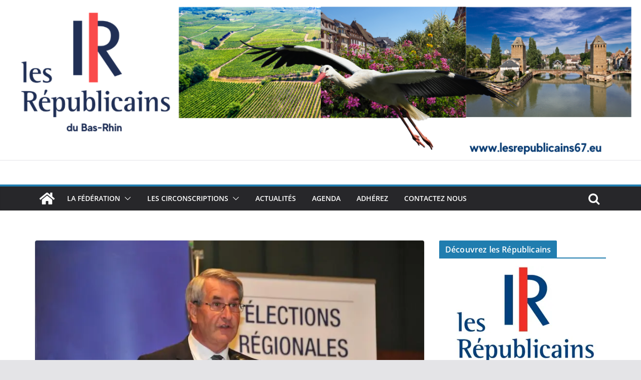

--- FILE ---
content_type: text/html; charset=UTF-8
request_url: https://www.lesrepublicains67.eu/2015/11/7906/
body_size: 28909
content:
		<!doctype html>
		<html lang="fr-FR">
		
<head>

			<meta charset="UTF-8"/>
		<meta name="viewport" content="width=device-width, initial-scale=1">
		<link rel="profile" href="http://gmpg.org/xfn/11"/>
		
	<title>Grande réunion publique régionale avec Nicolas SARKOZY et Laurent HENART en soutien à Philippe RICHERT le 25-11-15 &#8211; Site officiel de la Fédération des Républicains du Bas-Rhin</title>
<meta name='robots' content='max-image-preview:large' />
<link rel='dns-prefetch' href='//www.lesrepublicains67.eu' />
<link rel='dns-prefetch' href='//secure.gravatar.com' />
<link rel='dns-prefetch' href='//stats.wp.com' />
<link rel='dns-prefetch' href='//v0.wordpress.com' />
<link rel='dns-prefetch' href='//widgets.wp.com' />
<link rel='dns-prefetch' href='//s0.wp.com' />
<link rel='dns-prefetch' href='//0.gravatar.com' />
<link rel='dns-prefetch' href='//1.gravatar.com' />
<link rel='dns-prefetch' href='//2.gravatar.com' />
<link rel='dns-prefetch' href='//i0.wp.com' />
<link rel='dns-prefetch' href='//c0.wp.com' />
<link rel="alternate" type="application/rss+xml" title="Site officiel de la Fédération des Républicains du Bas-Rhin &raquo; Flux" href="https://www.lesrepublicains67.eu/feed/" />
<link rel="alternate" type="application/rss+xml" title="Site officiel de la Fédération des Républicains du Bas-Rhin &raquo; Flux des commentaires" href="https://www.lesrepublicains67.eu/comments/feed/" />
<link rel="alternate" type="application/rss+xml" title="Site officiel de la Fédération des Républicains du Bas-Rhin &raquo; Grande réunion publique régionale avec Nicolas SARKOZY et Laurent HENART en soutien à Philippe RICHERT le 25-11-15 Flux des commentaires" href="https://www.lesrepublicains67.eu/2015/11/7906/feed/" />
<!-- This site is powered by Shareaholic - https://shareaholic.com -->
<script type='text/javascript' data-cfasync='false'>
  //<![CDATA[
    _SHR_SETTINGS = {"endpoints":{"local_recs_url":"https:\/\/www.lesrepublicains67.eu\/wp-admin\/admin-ajax.php?action=shareaholic_permalink_related","share_counts_url":"https:\/\/www.lesrepublicains67.eu\/wp-admin\/admin-ajax.php?action=shareaholic_share_counts_api"},"url_components":{"year":"2015","monthnum":"11","day":"12","post_id":"7906","postname":"7906","author":"admin"}};
  //]]>
</script>
<script type='text/javascript' data-cfasync='false'
        src='//apps.shareaholic.com/assets/pub/shareaholic.js'
        data-shr-siteid='33e8ee720c0247bb5d73a71b21d4a29c' async='async' >
</script>

<!-- Shareaholic Content Tags -->
<meta name='shareaholic:site_name' content='Site officiel de la Fédération des Républicains du Bas-Rhin' />
<meta name='shareaholic:language' content='fr-FR' />
<meta name='shareaholic:url' content='https://www.lesrepublicains67.eu/2015/11/7906/' />
<meta name='shareaholic:keywords' content='alsace, bas-rhin, henart, philippe richert, région, régionales, républicains, richert, sarkozy, schiltigheim, strasbourg, udi, actualités, post' />
<meta name='shareaholic:article_published_time' content='2015-11-12T19:32:14+01:00' />
<meta name='shareaholic:article_modified_time' content='2015-11-24T17:06:11+01:00' />
<meta name='shareaholic:shareable_page' content='true' />
<meta name='shareaholic:article_author_name' content='webmaster' />
<meta name='shareaholic:site_id' content='33e8ee720c0247bb5d73a71b21d4a29c' />
<meta name='shareaholic:wp_version' content='8.6.2' />
<meta name='shareaholic:image' content='https://i0.wp.com/www.lesrepublicains67.eu/wp-content/uploads/2015/11/Philippe-Richert-meeting-Lampertheim.jpg?fit=800%2C532&amp;ssl=1' />
<!-- Shareaholic Content Tags End -->

<!-- Shareaholic Open Graph Tags -->
<meta property='og:image' content='https://i0.wp.com/www.lesrepublicains67.eu/wp-content/uploads/2015/11/Philippe-Richert-meeting-Lampertheim.jpg?fit=800%2C532&amp;ssl=1' />
<!-- Shareaholic Open Graph Tags End -->
<script type="text/javascript">
/* <![CDATA[ */
window._wpemojiSettings = {"baseUrl":"https:\/\/s.w.org\/images\/core\/emoji\/14.0.0\/72x72\/","ext":".png","svgUrl":"https:\/\/s.w.org\/images\/core\/emoji\/14.0.0\/svg\/","svgExt":".svg","source":{"concatemoji":"https:\/\/www.lesrepublicains67.eu\/wp-includes\/js\/wp-emoji-release.min.js?ver=6.4.7"}};
/*! This file is auto-generated */
!function(i,n){var o,s,e;function c(e){try{var t={supportTests:e,timestamp:(new Date).valueOf()};sessionStorage.setItem(o,JSON.stringify(t))}catch(e){}}function p(e,t,n){e.clearRect(0,0,e.canvas.width,e.canvas.height),e.fillText(t,0,0);var t=new Uint32Array(e.getImageData(0,0,e.canvas.width,e.canvas.height).data),r=(e.clearRect(0,0,e.canvas.width,e.canvas.height),e.fillText(n,0,0),new Uint32Array(e.getImageData(0,0,e.canvas.width,e.canvas.height).data));return t.every(function(e,t){return e===r[t]})}function u(e,t,n){switch(t){case"flag":return n(e,"\ud83c\udff3\ufe0f\u200d\u26a7\ufe0f","\ud83c\udff3\ufe0f\u200b\u26a7\ufe0f")?!1:!n(e,"\ud83c\uddfa\ud83c\uddf3","\ud83c\uddfa\u200b\ud83c\uddf3")&&!n(e,"\ud83c\udff4\udb40\udc67\udb40\udc62\udb40\udc65\udb40\udc6e\udb40\udc67\udb40\udc7f","\ud83c\udff4\u200b\udb40\udc67\u200b\udb40\udc62\u200b\udb40\udc65\u200b\udb40\udc6e\u200b\udb40\udc67\u200b\udb40\udc7f");case"emoji":return!n(e,"\ud83e\udef1\ud83c\udffb\u200d\ud83e\udef2\ud83c\udfff","\ud83e\udef1\ud83c\udffb\u200b\ud83e\udef2\ud83c\udfff")}return!1}function f(e,t,n){var r="undefined"!=typeof WorkerGlobalScope&&self instanceof WorkerGlobalScope?new OffscreenCanvas(300,150):i.createElement("canvas"),a=r.getContext("2d",{willReadFrequently:!0}),o=(a.textBaseline="top",a.font="600 32px Arial",{});return e.forEach(function(e){o[e]=t(a,e,n)}),o}function t(e){var t=i.createElement("script");t.src=e,t.defer=!0,i.head.appendChild(t)}"undefined"!=typeof Promise&&(o="wpEmojiSettingsSupports",s=["flag","emoji"],n.supports={everything:!0,everythingExceptFlag:!0},e=new Promise(function(e){i.addEventListener("DOMContentLoaded",e,{once:!0})}),new Promise(function(t){var n=function(){try{var e=JSON.parse(sessionStorage.getItem(o));if("object"==typeof e&&"number"==typeof e.timestamp&&(new Date).valueOf()<e.timestamp+604800&&"object"==typeof e.supportTests)return e.supportTests}catch(e){}return null}();if(!n){if("undefined"!=typeof Worker&&"undefined"!=typeof OffscreenCanvas&&"undefined"!=typeof URL&&URL.createObjectURL&&"undefined"!=typeof Blob)try{var e="postMessage("+f.toString()+"("+[JSON.stringify(s),u.toString(),p.toString()].join(",")+"));",r=new Blob([e],{type:"text/javascript"}),a=new Worker(URL.createObjectURL(r),{name:"wpTestEmojiSupports"});return void(a.onmessage=function(e){c(n=e.data),a.terminate(),t(n)})}catch(e){}c(n=f(s,u,p))}t(n)}).then(function(e){for(var t in e)n.supports[t]=e[t],n.supports.everything=n.supports.everything&&n.supports[t],"flag"!==t&&(n.supports.everythingExceptFlag=n.supports.everythingExceptFlag&&n.supports[t]);n.supports.everythingExceptFlag=n.supports.everythingExceptFlag&&!n.supports.flag,n.DOMReady=!1,n.readyCallback=function(){n.DOMReady=!0}}).then(function(){return e}).then(function(){var e;n.supports.everything||(n.readyCallback(),(e=n.source||{}).concatemoji?t(e.concatemoji):e.wpemoji&&e.twemoji&&(t(e.twemoji),t(e.wpemoji)))}))}((window,document),window._wpemojiSettings);
/* ]]> */
</script>
<style id='wp-emoji-styles-inline-css' type='text/css'>

	img.wp-smiley, img.emoji {
		display: inline !important;
		border: none !important;
		box-shadow: none !important;
		height: 1em !important;
		width: 1em !important;
		margin: 0 0.07em !important;
		vertical-align: -0.1em !important;
		background: none !important;
		padding: 0 !important;
	}
</style>
<link rel='stylesheet' id='wp-block-library-css' href='https://c0.wp.com/c/6.4.7/wp-includes/css/dist/block-library/style.min.css' type='text/css' media='all' />
<style id='wp-block-library-theme-inline-css' type='text/css'>
.wp-block-audio figcaption{color:#555;font-size:13px;text-align:center}.is-dark-theme .wp-block-audio figcaption{color:hsla(0,0%,100%,.65)}.wp-block-audio{margin:0 0 1em}.wp-block-code{border:1px solid #ccc;border-radius:4px;font-family:Menlo,Consolas,monaco,monospace;padding:.8em 1em}.wp-block-embed figcaption{color:#555;font-size:13px;text-align:center}.is-dark-theme .wp-block-embed figcaption{color:hsla(0,0%,100%,.65)}.wp-block-embed{margin:0 0 1em}.blocks-gallery-caption{color:#555;font-size:13px;text-align:center}.is-dark-theme .blocks-gallery-caption{color:hsla(0,0%,100%,.65)}.wp-block-image figcaption{color:#555;font-size:13px;text-align:center}.is-dark-theme .wp-block-image figcaption{color:hsla(0,0%,100%,.65)}.wp-block-image{margin:0 0 1em}.wp-block-pullquote{border-bottom:4px solid;border-top:4px solid;color:currentColor;margin-bottom:1.75em}.wp-block-pullquote cite,.wp-block-pullquote footer,.wp-block-pullquote__citation{color:currentColor;font-size:.8125em;font-style:normal;text-transform:uppercase}.wp-block-quote{border-left:.25em solid;margin:0 0 1.75em;padding-left:1em}.wp-block-quote cite,.wp-block-quote footer{color:currentColor;font-size:.8125em;font-style:normal;position:relative}.wp-block-quote.has-text-align-right{border-left:none;border-right:.25em solid;padding-left:0;padding-right:1em}.wp-block-quote.has-text-align-center{border:none;padding-left:0}.wp-block-quote.is-large,.wp-block-quote.is-style-large,.wp-block-quote.is-style-plain{border:none}.wp-block-search .wp-block-search__label{font-weight:700}.wp-block-search__button{border:1px solid #ccc;padding:.375em .625em}:where(.wp-block-group.has-background){padding:1.25em 2.375em}.wp-block-separator.has-css-opacity{opacity:.4}.wp-block-separator{border:none;border-bottom:2px solid;margin-left:auto;margin-right:auto}.wp-block-separator.has-alpha-channel-opacity{opacity:1}.wp-block-separator:not(.is-style-wide):not(.is-style-dots){width:100px}.wp-block-separator.has-background:not(.is-style-dots){border-bottom:none;height:1px}.wp-block-separator.has-background:not(.is-style-wide):not(.is-style-dots){height:2px}.wp-block-table{margin:0 0 1em}.wp-block-table td,.wp-block-table th{word-break:normal}.wp-block-table figcaption{color:#555;font-size:13px;text-align:center}.is-dark-theme .wp-block-table figcaption{color:hsla(0,0%,100%,.65)}.wp-block-video figcaption{color:#555;font-size:13px;text-align:center}.is-dark-theme .wp-block-video figcaption{color:hsla(0,0%,100%,.65)}.wp-block-video{margin:0 0 1em}.wp-block-template-part.has-background{margin-bottom:0;margin-top:0;padding:1.25em 2.375em}
</style>
<link rel='stylesheet' id='mediaelement-css' href='https://c0.wp.com/c/6.4.7/wp-includes/js/mediaelement/mediaelementplayer-legacy.min.css' type='text/css' media='all' />
<link rel='stylesheet' id='wp-mediaelement-css' href='https://c0.wp.com/c/6.4.7/wp-includes/js/mediaelement/wp-mediaelement.min.css' type='text/css' media='all' />
<style id='jetpack-sharing-buttons-style-inline-css' type='text/css'>
.jetpack-sharing-buttons__services-list{display:flex;flex-direction:row;flex-wrap:wrap;gap:0;list-style-type:none;margin:5px;padding:0}.jetpack-sharing-buttons__services-list.has-small-icon-size{font-size:12px}.jetpack-sharing-buttons__services-list.has-normal-icon-size{font-size:16px}.jetpack-sharing-buttons__services-list.has-large-icon-size{font-size:24px}.jetpack-sharing-buttons__services-list.has-huge-icon-size{font-size:36px}@media print{.jetpack-sharing-buttons__services-list{display:none!important}}.editor-styles-wrapper .wp-block-jetpack-sharing-buttons{gap:0;padding-inline-start:0}ul.jetpack-sharing-buttons__services-list.has-background{padding:1.25em 2.375em}
</style>
<style id='global-styles-inline-css' type='text/css'>
body{--wp--preset--color--black: #000000;--wp--preset--color--cyan-bluish-gray: #abb8c3;--wp--preset--color--white: #ffffff;--wp--preset--color--pale-pink: #f78da7;--wp--preset--color--vivid-red: #cf2e2e;--wp--preset--color--luminous-vivid-orange: #ff6900;--wp--preset--color--luminous-vivid-amber: #fcb900;--wp--preset--color--light-green-cyan: #7bdcb5;--wp--preset--color--vivid-green-cyan: #00d084;--wp--preset--color--pale-cyan-blue: #8ed1fc;--wp--preset--color--vivid-cyan-blue: #0693e3;--wp--preset--color--vivid-purple: #9b51e0;--wp--preset--gradient--vivid-cyan-blue-to-vivid-purple: linear-gradient(135deg,rgba(6,147,227,1) 0%,rgb(155,81,224) 100%);--wp--preset--gradient--light-green-cyan-to-vivid-green-cyan: linear-gradient(135deg,rgb(122,220,180) 0%,rgb(0,208,130) 100%);--wp--preset--gradient--luminous-vivid-amber-to-luminous-vivid-orange: linear-gradient(135deg,rgba(252,185,0,1) 0%,rgba(255,105,0,1) 100%);--wp--preset--gradient--luminous-vivid-orange-to-vivid-red: linear-gradient(135deg,rgba(255,105,0,1) 0%,rgb(207,46,46) 100%);--wp--preset--gradient--very-light-gray-to-cyan-bluish-gray: linear-gradient(135deg,rgb(238,238,238) 0%,rgb(169,184,195) 100%);--wp--preset--gradient--cool-to-warm-spectrum: linear-gradient(135deg,rgb(74,234,220) 0%,rgb(151,120,209) 20%,rgb(207,42,186) 40%,rgb(238,44,130) 60%,rgb(251,105,98) 80%,rgb(254,248,76) 100%);--wp--preset--gradient--blush-light-purple: linear-gradient(135deg,rgb(255,206,236) 0%,rgb(152,150,240) 100%);--wp--preset--gradient--blush-bordeaux: linear-gradient(135deg,rgb(254,205,165) 0%,rgb(254,45,45) 50%,rgb(107,0,62) 100%);--wp--preset--gradient--luminous-dusk: linear-gradient(135deg,rgb(255,203,112) 0%,rgb(199,81,192) 50%,rgb(65,88,208) 100%);--wp--preset--gradient--pale-ocean: linear-gradient(135deg,rgb(255,245,203) 0%,rgb(182,227,212) 50%,rgb(51,167,181) 100%);--wp--preset--gradient--electric-grass: linear-gradient(135deg,rgb(202,248,128) 0%,rgb(113,206,126) 100%);--wp--preset--gradient--midnight: linear-gradient(135deg,rgb(2,3,129) 0%,rgb(40,116,252) 100%);--wp--preset--font-size--small: 13px;--wp--preset--font-size--medium: 20px;--wp--preset--font-size--large: 36px;--wp--preset--font-size--x-large: 42px;--wp--preset--spacing--20: 0.44rem;--wp--preset--spacing--30: 0.67rem;--wp--preset--spacing--40: 1rem;--wp--preset--spacing--50: 1.5rem;--wp--preset--spacing--60: 2.25rem;--wp--preset--spacing--70: 3.38rem;--wp--preset--spacing--80: 5.06rem;--wp--preset--shadow--natural: 6px 6px 9px rgba(0, 0, 0, 0.2);--wp--preset--shadow--deep: 12px 12px 50px rgba(0, 0, 0, 0.4);--wp--preset--shadow--sharp: 6px 6px 0px rgba(0, 0, 0, 0.2);--wp--preset--shadow--outlined: 6px 6px 0px -3px rgba(255, 255, 255, 1), 6px 6px rgba(0, 0, 0, 1);--wp--preset--shadow--crisp: 6px 6px 0px rgba(0, 0, 0, 1);}body { margin: 0; }.wp-site-blocks > .alignleft { float: left; margin-right: 2em; }.wp-site-blocks > .alignright { float: right; margin-left: 2em; }.wp-site-blocks > .aligncenter { justify-content: center; margin-left: auto; margin-right: auto; }:where(.wp-site-blocks) > * { margin-block-start: 24px; margin-block-end: 0; }:where(.wp-site-blocks) > :first-child:first-child { margin-block-start: 0; }:where(.wp-site-blocks) > :last-child:last-child { margin-block-end: 0; }body { --wp--style--block-gap: 24px; }:where(body .is-layout-flow)  > :first-child:first-child{margin-block-start: 0;}:where(body .is-layout-flow)  > :last-child:last-child{margin-block-end: 0;}:where(body .is-layout-flow)  > *{margin-block-start: 24px;margin-block-end: 0;}:where(body .is-layout-constrained)  > :first-child:first-child{margin-block-start: 0;}:where(body .is-layout-constrained)  > :last-child:last-child{margin-block-end: 0;}:where(body .is-layout-constrained)  > *{margin-block-start: 24px;margin-block-end: 0;}:where(body .is-layout-flex) {gap: 24px;}:where(body .is-layout-grid) {gap: 24px;}body .is-layout-flow > .alignleft{float: left;margin-inline-start: 0;margin-inline-end: 2em;}body .is-layout-flow > .alignright{float: right;margin-inline-start: 2em;margin-inline-end: 0;}body .is-layout-flow > .aligncenter{margin-left: auto !important;margin-right: auto !important;}body .is-layout-constrained > .alignleft{float: left;margin-inline-start: 0;margin-inline-end: 2em;}body .is-layout-constrained > .alignright{float: right;margin-inline-start: 2em;margin-inline-end: 0;}body .is-layout-constrained > .aligncenter{margin-left: auto !important;margin-right: auto !important;}body .is-layout-constrained > :where(:not(.alignleft):not(.alignright):not(.alignfull)){max-width: var(--wp--style--global--content-size);margin-left: auto !important;margin-right: auto !important;}body .is-layout-constrained > .alignwide{max-width: var(--wp--style--global--wide-size);}body .is-layout-flex{display: flex;}body .is-layout-flex{flex-wrap: wrap;align-items: center;}body .is-layout-flex > *{margin: 0;}body .is-layout-grid{display: grid;}body .is-layout-grid > *{margin: 0;}body{padding-top: 0px;padding-right: 0px;padding-bottom: 0px;padding-left: 0px;}a:where(:not(.wp-element-button)){text-decoration: underline;}.wp-element-button, .wp-block-button__link{background-color: #32373c;border-width: 0;color: #fff;font-family: inherit;font-size: inherit;line-height: inherit;padding: calc(0.667em + 2px) calc(1.333em + 2px);text-decoration: none;}.has-black-color{color: var(--wp--preset--color--black) !important;}.has-cyan-bluish-gray-color{color: var(--wp--preset--color--cyan-bluish-gray) !important;}.has-white-color{color: var(--wp--preset--color--white) !important;}.has-pale-pink-color{color: var(--wp--preset--color--pale-pink) !important;}.has-vivid-red-color{color: var(--wp--preset--color--vivid-red) !important;}.has-luminous-vivid-orange-color{color: var(--wp--preset--color--luminous-vivid-orange) !important;}.has-luminous-vivid-amber-color{color: var(--wp--preset--color--luminous-vivid-amber) !important;}.has-light-green-cyan-color{color: var(--wp--preset--color--light-green-cyan) !important;}.has-vivid-green-cyan-color{color: var(--wp--preset--color--vivid-green-cyan) !important;}.has-pale-cyan-blue-color{color: var(--wp--preset--color--pale-cyan-blue) !important;}.has-vivid-cyan-blue-color{color: var(--wp--preset--color--vivid-cyan-blue) !important;}.has-vivid-purple-color{color: var(--wp--preset--color--vivid-purple) !important;}.has-black-background-color{background-color: var(--wp--preset--color--black) !important;}.has-cyan-bluish-gray-background-color{background-color: var(--wp--preset--color--cyan-bluish-gray) !important;}.has-white-background-color{background-color: var(--wp--preset--color--white) !important;}.has-pale-pink-background-color{background-color: var(--wp--preset--color--pale-pink) !important;}.has-vivid-red-background-color{background-color: var(--wp--preset--color--vivid-red) !important;}.has-luminous-vivid-orange-background-color{background-color: var(--wp--preset--color--luminous-vivid-orange) !important;}.has-luminous-vivid-amber-background-color{background-color: var(--wp--preset--color--luminous-vivid-amber) !important;}.has-light-green-cyan-background-color{background-color: var(--wp--preset--color--light-green-cyan) !important;}.has-vivid-green-cyan-background-color{background-color: var(--wp--preset--color--vivid-green-cyan) !important;}.has-pale-cyan-blue-background-color{background-color: var(--wp--preset--color--pale-cyan-blue) !important;}.has-vivid-cyan-blue-background-color{background-color: var(--wp--preset--color--vivid-cyan-blue) !important;}.has-vivid-purple-background-color{background-color: var(--wp--preset--color--vivid-purple) !important;}.has-black-border-color{border-color: var(--wp--preset--color--black) !important;}.has-cyan-bluish-gray-border-color{border-color: var(--wp--preset--color--cyan-bluish-gray) !important;}.has-white-border-color{border-color: var(--wp--preset--color--white) !important;}.has-pale-pink-border-color{border-color: var(--wp--preset--color--pale-pink) !important;}.has-vivid-red-border-color{border-color: var(--wp--preset--color--vivid-red) !important;}.has-luminous-vivid-orange-border-color{border-color: var(--wp--preset--color--luminous-vivid-orange) !important;}.has-luminous-vivid-amber-border-color{border-color: var(--wp--preset--color--luminous-vivid-amber) !important;}.has-light-green-cyan-border-color{border-color: var(--wp--preset--color--light-green-cyan) !important;}.has-vivid-green-cyan-border-color{border-color: var(--wp--preset--color--vivid-green-cyan) !important;}.has-pale-cyan-blue-border-color{border-color: var(--wp--preset--color--pale-cyan-blue) !important;}.has-vivid-cyan-blue-border-color{border-color: var(--wp--preset--color--vivid-cyan-blue) !important;}.has-vivid-purple-border-color{border-color: var(--wp--preset--color--vivid-purple) !important;}.has-vivid-cyan-blue-to-vivid-purple-gradient-background{background: var(--wp--preset--gradient--vivid-cyan-blue-to-vivid-purple) !important;}.has-light-green-cyan-to-vivid-green-cyan-gradient-background{background: var(--wp--preset--gradient--light-green-cyan-to-vivid-green-cyan) !important;}.has-luminous-vivid-amber-to-luminous-vivid-orange-gradient-background{background: var(--wp--preset--gradient--luminous-vivid-amber-to-luminous-vivid-orange) !important;}.has-luminous-vivid-orange-to-vivid-red-gradient-background{background: var(--wp--preset--gradient--luminous-vivid-orange-to-vivid-red) !important;}.has-very-light-gray-to-cyan-bluish-gray-gradient-background{background: var(--wp--preset--gradient--very-light-gray-to-cyan-bluish-gray) !important;}.has-cool-to-warm-spectrum-gradient-background{background: var(--wp--preset--gradient--cool-to-warm-spectrum) !important;}.has-blush-light-purple-gradient-background{background: var(--wp--preset--gradient--blush-light-purple) !important;}.has-blush-bordeaux-gradient-background{background: var(--wp--preset--gradient--blush-bordeaux) !important;}.has-luminous-dusk-gradient-background{background: var(--wp--preset--gradient--luminous-dusk) !important;}.has-pale-ocean-gradient-background{background: var(--wp--preset--gradient--pale-ocean) !important;}.has-electric-grass-gradient-background{background: var(--wp--preset--gradient--electric-grass) !important;}.has-midnight-gradient-background{background: var(--wp--preset--gradient--midnight) !important;}.has-small-font-size{font-size: var(--wp--preset--font-size--small) !important;}.has-medium-font-size{font-size: var(--wp--preset--font-size--medium) !important;}.has-large-font-size{font-size: var(--wp--preset--font-size--large) !important;}.has-x-large-font-size{font-size: var(--wp--preset--font-size--x-large) !important;}
.wp-block-navigation a:where(:not(.wp-element-button)){color: inherit;}
.wp-block-pullquote{font-size: 1.5em;line-height: 1.6;}
</style>
<link rel='stylesheet' id='contact-form-7-css' href='https://www.lesrepublicains67.eu/wp-content/plugins/contact-form-7/includes/css/styles.css?ver=5.9.8' type='text/css' media='all' />
<link rel='stylesheet' id='colormag_style-css' href='https://www.lesrepublicains67.eu/wp-content/themes/colormag/style.css?ver=3.0.7' type='text/css' media='all' />
<style id='colormag_style-inline-css' type='text/css'>
.cm-header .cm-menu-toggle svg,
			.cm-header .cm-menu-toggle svg{fill:#fff;}.cm-footer-bar-area .cm-footer-bar__2 a{color:#207daf;}
</style>
<link rel='stylesheet' id='colormag-fontawesome-css' href='https://www.lesrepublicains67.eu/wp-content/themes/colormag/assets/library/fontawesome/css/font-awesome.min.css?ver=3.0.7' type='text/css' media='all' />
<link rel='stylesheet' id='social-logos-css' href='https://c0.wp.com/p/jetpack/13.6.1/_inc/social-logos/social-logos.min.css' type='text/css' media='all' />
<link rel='stylesheet' id='jetpack_css-css' href='https://c0.wp.com/p/jetpack/13.6.1/css/jetpack.css' type='text/css' media='all' />
<script type="text/javascript" src="https://c0.wp.com/c/6.4.7/wp-includes/js/jquery/jquery.min.js" id="jquery-core-js"></script>
<script type="text/javascript" src="https://c0.wp.com/c/6.4.7/wp-includes/js/jquery/jquery-migrate.min.js" id="jquery-migrate-js"></script>
<script type="text/javascript" src="https://www.lesrepublicains67.eu/wp-content/plugins/events-calendar/js/jquery.bgiframe.js?ver=2.1" id="jquerybgiframe-js"></script>
<script type="text/javascript" src="https://www.lesrepublicains67.eu/wp-content/plugins/events-calendar/js/jquery.tooltip.min.js?ver=1.3" id="jquerytooltip-js"></script>
<!--[if lte IE 8]>
<script type="text/javascript" src="https://www.lesrepublicains67.eu/wp-content/themes/colormag/assets/js/html5shiv.min.js?ver=3.0.7" id="html5-js"></script>
<![endif]-->
<link rel="https://api.w.org/" href="https://www.lesrepublicains67.eu/wp-json/" /><link rel="alternate" type="application/json" href="https://www.lesrepublicains67.eu/wp-json/wp/v2/posts/7906" /><link rel="EditURI" type="application/rsd+xml" title="RSD" href="https://www.lesrepublicains67.eu/xmlrpc.php?rsd" />
<meta name="generator" content="WordPress 6.4.7" />
<link rel="canonical" href="https://www.lesrepublicains67.eu/2015/11/7906/" />
<link rel='shortlink' href='https://wp.me/s9v8ub-7906' />
<link rel="alternate" type="application/json+oembed" href="https://www.lesrepublicains67.eu/wp-json/oembed/1.0/embed?url=https%3A%2F%2Fwww.lesrepublicains67.eu%2F2015%2F11%2F7906%2F" />
<link rel="alternate" type="text/xml+oembed" href="https://www.lesrepublicains67.eu/wp-json/oembed/1.0/embed?url=https%3A%2F%2Fwww.lesrepublicains67.eu%2F2015%2F11%2F7906%2F&#038;format=xml" />
<!-- Start Of Script Generated By Events-Calendar [Luke Howell | www.lukehowell.com] and [R. MALKA | www.heirem.fr] -->
<!-- More information at http://wp-eventscalendar.com. -->
<link type="text/css" rel="stylesheet" href="https://www.lesrepublicains67.eu/wp-includes/js/thickbox/thickbox.css" />
<link type="text/css" rel="stylesheet" href="http://www.lesrepublicains67.eu/wp-content/plugins/events-calendar/css/events-calendar.css" />
 <script type="text/javascript">
	// <![CDATA[
	var ecd = {};
	ecd.jq = jQuery.noConflict(true);
	//]]>
 </script>
<!-- End Of Script Generated By Events-Calendar - Version: 6.7.6 -->
	<style>img#wpstats{display:none}</style>
		<style data-context="foundation-flickity-css">/*! Flickity v2.0.2
http://flickity.metafizzy.co
---------------------------------------------- */.flickity-enabled{position:relative}.flickity-enabled:focus{outline:0}.flickity-viewport{overflow:hidden;position:relative;height:100%}.flickity-slider{position:absolute;width:100%;height:100%}.flickity-enabled.is-draggable{-webkit-tap-highlight-color:transparent;tap-highlight-color:transparent;-webkit-user-select:none;-moz-user-select:none;-ms-user-select:none;user-select:none}.flickity-enabled.is-draggable .flickity-viewport{cursor:move;cursor:-webkit-grab;cursor:grab}.flickity-enabled.is-draggable .flickity-viewport.is-pointer-down{cursor:-webkit-grabbing;cursor:grabbing}.flickity-prev-next-button{position:absolute;top:50%;width:44px;height:44px;border:none;border-radius:50%;background:#fff;background:hsla(0,0%,100%,.75);cursor:pointer;-webkit-transform:translateY(-50%);transform:translateY(-50%)}.flickity-prev-next-button:hover{background:#fff}.flickity-prev-next-button:focus{outline:0;box-shadow:0 0 0 5px #09f}.flickity-prev-next-button:active{opacity:.6}.flickity-prev-next-button.previous{left:10px}.flickity-prev-next-button.next{right:10px}.flickity-rtl .flickity-prev-next-button.previous{left:auto;right:10px}.flickity-rtl .flickity-prev-next-button.next{right:auto;left:10px}.flickity-prev-next-button:disabled{opacity:.3;cursor:auto}.flickity-prev-next-button svg{position:absolute;left:20%;top:20%;width:60%;height:60%}.flickity-prev-next-button .arrow{fill:#333}.flickity-page-dots{position:absolute;width:100%;bottom:-25px;padding:0;margin:0;list-style:none;text-align:center;line-height:1}.flickity-rtl .flickity-page-dots{direction:rtl}.flickity-page-dots .dot{display:inline-block;width:10px;height:10px;margin:0 8px;background:#333;border-radius:50%;opacity:.25;cursor:pointer}.flickity-page-dots .dot.is-selected{opacity:1}</style><link rel="pingback" href="https://www.lesrepublicains67.eu/xmlrpc.php"><style type="text/css">.recentcomments a{display:inline !important;padding:0 !important;margin:0 !important;}</style><script type="text/javascript" src="https://www.lesrepublicains67.eu/wp-content/plugins/si-captcha-for-wordpress/captcha/si_captcha.js?ver=1768937968"></script>
<!-- begin SI CAPTCHA Anti-Spam - login/register form style -->
<style type="text/css">
.si_captcha_small { width:175px; height:45px; padding-top:10px; padding-bottom:10px; }
.si_captcha_large { width:250px; height:60px; padding-top:10px; padding-bottom:10px; }
img#si_image_com { border-style:none; margin:0; padding-right:5px; float:left; }
img#si_image_reg { border-style:none; margin:0; padding-right:5px; float:left; }
img#si_image_log { border-style:none; margin:0; padding-right:5px; float:left; }
img#si_image_side_login { border-style:none; margin:0; padding-right:5px; float:left; }
img#si_image_checkout { border-style:none; margin:0; padding-right:5px; float:left; }
img#si_image_jetpack { border-style:none; margin:0; padding-right:5px; float:left; }
img#si_image_bbpress_topic { border-style:none; margin:0; padding-right:5px; float:left; }
.si_captcha_refresh { border-style:none; margin:0; vertical-align:bottom; }
div#si_captcha_input { display:block; padding-top:15px; padding-bottom:5px; }
label#si_captcha_code_label { margin:0; }
input#si_captcha_code_input { width:65px; }
p#si_captcha_code_p { clear: left; padding-top:10px; }
.si-captcha-jetpack-error { color:#DC3232; }
</style>
<!-- end SI CAPTCHA Anti-Spam - login/register form style -->

<!-- Jetpack Open Graph Tags -->
<meta property="og:type" content="article" />
<meta property="og:title" content="Grande réunion publique régionale avec Nicolas SARKOZY et Laurent HENART en soutien à Philippe RICHERT le 25-11-15" />
<meta property="og:url" content="https://www.lesrepublicains67.eu/2015/11/7906/" />
<meta property="og:description" content="Dans moins d&rsquo;un mois aura lieu le 1er tour des élections régionales. L’enjeu est important pour l’Alsace. Notre mobilisation à toutes et à tous est essentielle pour motiver l&rsquo;ensemble d…" />
<meta property="article:published_time" content="2015-11-12T18:32:14+00:00" />
<meta property="article:modified_time" content="2015-11-24T16:06:11+00:00" />
<meta property="og:site_name" content="Site officiel de la Fédération des Républicains du Bas-Rhin" />
<meta property="og:image" content="https://i0.wp.com/www.lesrepublicains67.eu/wp-content/uploads/2015/11/Philippe-Richert-meeting-Lampertheim.jpg?fit=1024%2C681&#038;ssl=1" />
<meta property="og:image:width" content="1024" />
<meta property="og:image:height" content="681" />
<meta property="og:image:alt" content="" />
<meta property="og:locale" content="fr_FR" />
<meta name="twitter:text:title" content="Grande réunion publique régionale avec Nicolas SARKOZY et Laurent HENART en soutien à Philippe RICHERT le 25-11-15" />
<meta name="twitter:image" content="https://i0.wp.com/www.lesrepublicains67.eu/wp-content/uploads/2015/11/Philippe-Richert-meeting-Lampertheim.jpg?fit=1024%2C681&#038;ssl=1&#038;w=640" />
<meta name="twitter:card" content="summary_large_image" />

<!-- End Jetpack Open Graph Tags -->
<style>.ios7.web-app-mode.has-fixed header{ background-color: rgba(45,53,63,.88);}</style>
</head>

<body class="post-template-default single single-post postid-7906 single-format-standard wp-embed-responsive cm-header-layout-1 adv-style-1  wide">




		<div id="page" class="hfeed site">
				<a class="skip-link screen-reader-text" href="#main">Passer au contenu</a>
		

			<header id="cm-masthead" class="cm-header cm-layout-1 cm-layout-1-style-1 cm-full-width">
		
		
				<div class="cm-main-header">
		
		<div id="wp-custom-header" class="wp-custom-header"><div class="header-image-wrap"><a href="https://www.lesrepublicains67.eu/" title="Site officiel de la Fédération des Républicains du Bas-Rhin" rel="home"><img src="https://www.lesrepublicains67.eu/wp-content/uploads/2021/03/cropped-Copie-de-Sans-titre-e1615665878278.png" class="header-image" width="1400" height="350" alt="Site officiel de la Fédération des Républicains du Bas-Rhin"></a></div></div>
	<div id="cm-header-1" class="cm-header-1">
		<div class="cm-container">
			<div class="cm-row">

				<div class="cm-header-col-1">
										<div id="cm-site-branding" class="cm-site-branding">
							</div><!-- #cm-site-branding -->
	
				</div><!-- .cm-header-col-1 -->

				<div class="cm-header-col-2">
										<div id="header-right-sidebar" class="clearfix">
											</div>
									</div><!-- .cm-header-col-2 -->

		</div>
	</div>
</div>
		
<div id="cm-header-2" class="cm-header-2">
	<nav id="cm-primary-nav" class="cm-primary-nav">
		<div class="cm-container">
			<div class="cm-row">
				
				<div class="cm-home-icon">
					<a href="https://www.lesrepublicains67.eu/"
					   title="Site officiel de la Fédération des Républicains du Bas-Rhin"
					>
						<svg class="cm-icon cm-icon--home" xmlns="http://www.w3.org/2000/svg" viewBox="0 0 28 22"><path d="M13.6465 6.01133L5.11148 13.0409V20.6278C5.11148 20.8242 5.18952 21.0126 5.32842 21.1515C5.46733 21.2904 5.65572 21.3685 5.85217 21.3685L11.0397 21.3551C11.2355 21.3541 11.423 21.2756 11.5611 21.1368C11.6992 20.998 11.7767 20.8102 11.7767 20.6144V16.1837C11.7767 15.9873 11.8547 15.7989 11.9937 15.66C12.1326 15.521 12.321 15.443 12.5174 15.443H15.4801C15.6766 15.443 15.865 15.521 16.0039 15.66C16.1428 15.7989 16.2208 15.9873 16.2208 16.1837V20.6111C16.2205 20.7086 16.2394 20.8052 16.2765 20.8953C16.3136 20.9854 16.3681 21.0673 16.4369 21.1364C16.5057 21.2054 16.5875 21.2602 16.6775 21.2975C16.7675 21.3349 16.864 21.3541 16.9615 21.3541L22.1472 21.3685C22.3436 21.3685 22.532 21.2904 22.6709 21.1515C22.8099 21.0126 22.8879 20.8242 22.8879 20.6278V13.0358L14.3548 6.01133C14.2544 5.93047 14.1295 5.88637 14.0006 5.88637C13.8718 5.88637 13.7468 5.93047 13.6465 6.01133ZM27.1283 10.7892L23.2582 7.59917V1.18717C23.2582 1.03983 23.1997 0.898538 23.0955 0.794359C22.9913 0.69018 22.8501 0.631653 22.7027 0.631653H20.1103C19.963 0.631653 19.8217 0.69018 19.7175 0.794359C19.6133 0.898538 19.5548 1.03983 19.5548 1.18717V4.54848L15.4102 1.13856C15.0125 0.811259 14.5134 0.632307 13.9983 0.632307C13.4832 0.632307 12.9841 0.811259 12.5864 1.13856L0.868291 10.7892C0.81204 10.8357 0.765501 10.8928 0.731333 10.9573C0.697165 11.0218 0.676038 11.0924 0.66916 11.165C0.662282 11.2377 0.669786 11.311 0.691245 11.3807C0.712704 11.4505 0.747696 11.5153 0.794223 11.5715L1.97469 13.0066C2.02109 13.063 2.07816 13.1098 2.14264 13.1441C2.20711 13.1784 2.27773 13.1997 2.35044 13.2067C2.42315 13.2137 2.49653 13.2063 2.56638 13.1849C2.63623 13.1636 2.70118 13.1286 2.7575 13.0821L13.6465 4.11333C13.7468 4.03247 13.8718 3.98837 14.0006 3.98837C14.1295 3.98837 14.2544 4.03247 14.3548 4.11333L25.2442 13.0821C25.3004 13.1286 25.3653 13.1636 25.435 13.1851C25.5048 13.2065 25.5781 13.214 25.6507 13.2071C25.7234 13.2003 25.794 13.1791 25.8584 13.145C25.9229 13.1108 25.98 13.0643 26.0265 13.008L27.207 11.5729C27.2535 11.5164 27.2883 11.4512 27.3095 11.3812C27.3307 11.3111 27.3379 11.2375 27.3306 11.1647C27.3233 11.0919 27.3016 11.0212 27.2669 10.9568C27.2322 10.8923 27.1851 10.8354 27.1283 10.7892Z" /></svg>					</a>
				</div>
				
											<div class="cm-header-actions">
													<div class="cm-top-search">
						<i class="fa fa-search search-top"></i>
						<div class="search-form-top">
									
<form action="https://www.lesrepublicains67.eu/" class="search-form searchform clearfix" method="get" role="search">

	<div class="search-wrap">
		<input type="search"
		       class="s field"
		       name="s"
		       value=""
		       placeholder="Recherche"
		/>

		<button class="search-icon" type="submit"></button>
	</div>

</form><!-- .searchform -->
						</div>
					</div>
									</div>
				
					<p class="cm-menu-toggle" aria-expanded="false">
						<svg class="cm-icon cm-icon--bars" xmlns="http://www.w3.org/2000/svg" viewBox="0 0 24 24"><path d="M21 19H3a1 1 0 0 1 0-2h18a1 1 0 0 1 0 2Zm0-6H3a1 1 0 0 1 0-2h18a1 1 0 0 1 0 2Zm0-6H3a1 1 0 0 1 0-2h18a1 1 0 0 1 0 2Z"></path></svg>						<svg class="cm-icon cm-icon--x-mark" xmlns="http://www.w3.org/2000/svg" viewBox="0 0 24 24"><path d="m13.4 12 8.3-8.3c.4-.4.4-1 0-1.4s-1-.4-1.4 0L12 10.6 3.7 2.3c-.4-.4-1-.4-1.4 0s-.4 1 0 1.4l8.3 8.3-8.3 8.3c-.4.4-.4 1 0 1.4.2.2.4.3.7.3s.5-.1.7-.3l8.3-8.3 8.3 8.3c.2.2.5.3.7.3s.5-.1.7-.3c.4-.4.4-1 0-1.4L13.4 12z"></path></svg>					</p>
					<div class="cm-menu-primary-container"><ul id="menu-menu" class="menu"><li id="menu-item-2115" class="menu-item menu-item-type-post_type menu-item-object-page menu-item-has-children menu-item-2115"><a href="https://www.lesrepublicains67.eu/la-federation/">La Fédération</a><span role="button" tabindex="0" class="cm-submenu-toggle" onkeypress=""><svg class="cm-icon" xmlns="http://www.w3.org/2000/svg" xml:space="preserve" viewBox="0 0 24 24"><path d="M12 17.5c-.3 0-.5-.1-.7-.3l-9-9c-.4-.4-.4-1 0-1.4s1-.4 1.4 0l8.3 8.3 8.3-8.3c.4-.4 1-.4 1.4 0s.4 1 0 1.4l-9 9c-.2.2-.4.3-.7.3z"/></svg></span>
<ul class="sub-menu">
	<li id="menu-item-2121" class="menu-item menu-item-type-post_type menu-item-object-page menu-item-2121"><a href="https://www.lesrepublicains67.eu/la-federation/histoire/">Histoire &#038; Valeurs</a></li>
	<li id="menu-item-1986" class="menu-item menu-item-type-post_type menu-item-object-page menu-item-1986"><a href="https://www.lesrepublicains67.eu/la-federation/organigramme/">Organigramme</a></li>
	<li id="menu-item-2131" class="menu-item menu-item-type-custom menu-item-object-custom menu-item-2131"><a href="https://www.facebook.com/jeunesreps67">Jeunes Républicains</a></li>
	<li id="menu-item-2116" class="menu-item menu-item-type-taxonomy menu-item-object-category menu-item-2116"><a href="https://www.lesrepublicains67.eu/category/communiques-presse/">Communiqués de presse</a></li>
	<li id="menu-item-2117" class="menu-item menu-item-type-taxonomy menu-item-object-category menu-item-2117"><a href="https://www.lesrepublicains67.eu/category/debats/">Débats &amp; Idées</a></li>
	<li id="menu-item-3849" class="menu-item menu-item-type-custom menu-item-object-custom menu-item-3849"><a href="https://republicains.fr/nos-idees/">Argumentaires</a></li>
	<li id="menu-item-1993" class="menu-item menu-item-type-taxonomy menu-item-object-category menu-item-1993"><a href="https://www.lesrepublicains67.eu/category/videos/">Vidéos</a></li>
	<li id="menu-item-2176" class="menu-item menu-item-type-post_type menu-item-object-page menu-item-2176"><a href="https://www.lesrepublicains67.eu/adherer/">Adhérez</a></li>
	<li id="menu-item-2175" class="menu-item menu-item-type-post_type menu-item-object-page menu-item-2175"><a href="https://www.lesrepublicains67.eu/donnez/">Donnez</a></li>
	<li id="menu-item-2126" class="menu-item menu-item-type-custom menu-item-object-custom menu-item-2126"><a href="http://boutique.republicains.fr/index.php">E-boutique</a></li>
	<li id="menu-item-2118" class="menu-item menu-item-type-post_type menu-item-object-page menu-item-2118"><a href="https://www.lesrepublicains67.eu/la-federation/contact/">Contact</a></li>
	<li id="menu-item-2129" class="menu-item menu-item-type-post_type menu-item-object-page menu-item-2129"><a href="https://www.lesrepublicains67.eu/la-federation/a-propos/">À propos</a></li>
</ul>
</li>
<li id="menu-item-1989" class="menu-item menu-item-type-post_type menu-item-object-page menu-item-has-children menu-item-1989"><a href="https://www.lesrepublicains67.eu/circos-67/">Les Circonscriptions</a><span role="button" tabindex="0" class="cm-submenu-toggle" onkeypress=""><svg class="cm-icon" xmlns="http://www.w3.org/2000/svg" xml:space="preserve" viewBox="0 0 24 24"><path d="M12 17.5c-.3 0-.5-.1-.7-.3l-9-9c-.4-.4-.4-1 0-1.4s1-.4 1.4 0l8.3 8.3 8.3-8.3c.4-.4 1-.4 1.4 0s.4 1 0 1.4l-9 9c-.2.2-.4.3-.7.3z"/></svg></span>
<ul class="sub-menu">
	<li id="menu-item-1971" class="menu-item menu-item-type-post_type menu-item-object-page menu-item-1971"><a href="https://www.lesrepublicains67.eu/circos-67/1ere-circonscription/">1ère Circonscription</a></li>
	<li id="menu-item-1972" class="menu-item menu-item-type-post_type menu-item-object-page menu-item-1972"><a href="https://www.lesrepublicains67.eu/circos-67/2eme-circonscription/">2ème Circonscription</a></li>
	<li id="menu-item-1973" class="menu-item menu-item-type-post_type menu-item-object-page menu-item-1973"><a href="https://www.lesrepublicains67.eu/circos-67/3eme-circonscription/">3ème Circonscription</a></li>
	<li id="menu-item-1974" class="menu-item menu-item-type-post_type menu-item-object-page menu-item-1974"><a href="https://www.lesrepublicains67.eu/circos-67/4eme-circonscription/">4ème Circonscription</a></li>
	<li id="menu-item-1975" class="menu-item menu-item-type-post_type menu-item-object-page menu-item-1975"><a href="https://www.lesrepublicains67.eu/circos-67/5eme-circonscription/">5ème circonscription</a></li>
	<li id="menu-item-1976" class="menu-item menu-item-type-post_type menu-item-object-page menu-item-1976"><a href="https://www.lesrepublicains67.eu/circos-67/6eme-circoncription/">6ème Circonscription</a></li>
	<li id="menu-item-1977" class="menu-item menu-item-type-post_type menu-item-object-page menu-item-1977"><a href="https://www.lesrepublicains67.eu/circos-67/7eme-circonscription/">7ème Circonscription</a></li>
	<li id="menu-item-1978" class="menu-item menu-item-type-post_type menu-item-object-page menu-item-1978"><a href="https://www.lesrepublicains67.eu/circos-67/8eme-circonscription/">8ème Circonscription</a></li>
	<li id="menu-item-1979" class="menu-item menu-item-type-post_type menu-item-object-page menu-item-has-children menu-item-1979"><a href="https://www.lesrepublicains67.eu/circos-67/9eme-circonscription/">9ème Circonscription</a><span role="button" tabindex="0" class="cm-submenu-toggle" onkeypress=""><svg class="cm-icon" xmlns="http://www.w3.org/2000/svg" xml:space="preserve" viewBox="0 0 24 24"><path d="M12 17.5c-.3 0-.5-.1-.7-.3l-9-9c-.4-.4-.4-1 0-1.4s1-.4 1.4 0l8.3 8.3 8.3-8.3c.4-.4 1-.4 1.4 0s.4 1 0 1.4l-9 9c-.2.2-.4.3-.7.3z"/></svg></span>
	<ul class="sub-menu">
		<li id="menu-item-2125" class="menu-item menu-item-type-post_type menu-item-object-page menu-item-2125"><a href="https://www.lesrepublicains67.eu/circos-67/9eme-circonscription/le-comite-de-circonscription/">Le Comité de la 9ème Circonscription</a></li>
		<li id="menu-item-2123" class="menu-item menu-item-type-post_type menu-item-object-page menu-item-2123"><a href="https://www.lesrepublicains67.eu/circos-67/9eme-circonscription/le-canton-de-bischwiller/">Le Canton de Bischwiller</a></li>
		<li id="menu-item-2124" class="menu-item menu-item-type-post_type menu-item-object-page menu-item-2124"><a href="https://www.lesrepublicains67.eu/circos-67/9eme-circonscription/le-canton-de-brumath/">Le Canton de Brumath</a></li>
		<li id="menu-item-2122" class="menu-item menu-item-type-post_type menu-item-object-page menu-item-2122"><a href="https://www.lesrepublicains67.eu/circos-67/9eme-circonscription/le-canton-de-haguenau/">Le Canton de Haguenau</a></li>
	</ul>
</li>
</ul>
</li>
<li id="menu-item-1992" class="menu-item menu-item-type-taxonomy menu-item-object-category current-post-ancestor current-menu-parent current-post-parent menu-item-1992"><a href="https://www.lesrepublicains67.eu/category/actualites/">Actualités</a></li>
<li id="menu-item-2064" class="menu-item menu-item-type-post_type menu-item-object-page menu-item-2064"><a href="https://www.lesrepublicains67.eu/la-federation/agenda/">Agenda</a></li>
<li id="menu-item-2177" class="menu-item menu-item-type-post_type menu-item-object-page menu-item-2177"><a href="https://www.lesrepublicains67.eu/adherer/">Adhérez</a></li>
<li id="menu-item-2050" class="menu-item menu-item-type-post_type menu-item-object-page menu-item-2050"><a href="https://www.lesrepublicains67.eu/contactez-nous/">Contactez Nous</a></li>
</ul></div>
			</div>
		</div>
	</nav>
</div>
			
				</div> <!-- /.cm-main-header -->
		
				</header><!-- #cm-masthead -->
		
		

	<div id="cm-content" class="cm-content">
		
		<div class="cm-container">
		
<div class="cm-row">
	
	<div id="cm-primary" class="cm-primary">
		<div class="cm-posts" class="clearfix">

			
<article id="post-7906" class="post-7906 post type-post status-publish format-standard has-post-thumbnail hentry category-actualites tag-alsace tag-bas-rhin tag-henart tag-philippe-richert tag-region tag-regionales tag-republicains tag-richert tag-sarkozy tag-schiltigheim tag-strasbourg tag-udi">
	
				<div class="cm-featured-image">
				<img width="800" height="445" src="https://i0.wp.com/www.lesrepublicains67.eu/wp-content/uploads/2015/11/Philippe-Richert-meeting-Lampertheim.jpg?resize=800%2C445&amp;ssl=1" class="attachment-colormag-featured-image size-colormag-featured-image wp-post-image" alt="" decoding="async" data-attachment-id="7907" data-permalink="https://www.lesrepublicains67.eu/2015/11/7906/philippe-richert-meeting-lampertheim/" data-orig-file="https://i0.wp.com/www.lesrepublicains67.eu/wp-content/uploads/2015/11/Philippe-Richert-meeting-Lampertheim.jpg?fit=1024%2C681&amp;ssl=1" data-orig-size="1024,681" data-comments-opened="1" data-image-meta="{&quot;aperture&quot;:&quot;0&quot;,&quot;credit&quot;:&quot;&quot;,&quot;camera&quot;:&quot;&quot;,&quot;caption&quot;:&quot;&quot;,&quot;created_timestamp&quot;:&quot;0&quot;,&quot;copyright&quot;:&quot;&quot;,&quot;focal_length&quot;:&quot;0&quot;,&quot;iso&quot;:&quot;0&quot;,&quot;shutter_speed&quot;:&quot;0&quot;,&quot;title&quot;:&quot;&quot;,&quot;orientation&quot;:&quot;0&quot;}" data-image-title="Philippe Richert" data-image-description="" data-image-caption="" data-medium-file="https://i0.wp.com/www.lesrepublicains67.eu/wp-content/uploads/2015/11/Philippe-Richert-meeting-Lampertheim.jpg?fit=300%2C200&amp;ssl=1" data-large-file="https://i0.wp.com/www.lesrepublicains67.eu/wp-content/uploads/2015/11/Philippe-Richert-meeting-Lampertheim.jpg?fit=800%2C532&amp;ssl=1" tabindex="0" role="button" />			</div>

			
	<div class="cm-post-content">
		<div class="cm-entry-header-meta"><div class="cm-post-categories"><a href="https://www.lesrepublicains67.eu/category/actualites/"  rel="category tag">Actualités</a></div></div>
				<header class="cm-entry-header">
				<h1 class="cm-entry-title">
			Grande réunion publique régionale avec Nicolas SARKOZY et Laurent HENART en soutien à Philippe RICHERT le 25-11-15		</h1>
			</header>

			<div class="cm-below-entry-meta ">
		<span class="cm-author cm-vcard">
			<svg class="cm-icon cm-icon--user" xmlns="http://www.w3.org/2000/svg" viewBox="0 0 24 24"><path d="M7 7c0-2.8 2.2-5 5-5s5 2.2 5 5-2.2 5-5 5-5-2.2-5-5zm9 7H8c-2.8 0-5 2.2-5 5v2c0 .6.4 1 1 1h16c.6 0 1-.4 1-1v-2c0-2.8-2.2-5-5-5z"></path></svg>			<a class="url fn n"
			href="https://www.lesrepublicains67.eu/author/admin/"
			title="webmaster"
			>
				webmaster			</a>
		</span>

		<span class="cm-post-date"><a href="https://www.lesrepublicains67.eu/2015/11/7906/" title="19 h 32 min" rel="bookmark"><svg class="cm-icon cm-icon--calendar-fill" xmlns="http://www.w3.org/2000/svg" viewBox="0 0 24 24"><path d="M21.1 6.6v1.6c0 .6-.4 1-1 1H3.9c-.6 0-1-.4-1-1V6.6c0-1.5 1.3-2.8 2.8-2.8h1.7V3c0-.6.4-1 1-1s1 .4 1 1v.8h5.2V3c0-.6.4-1 1-1s1 .4 1 1v.8h1.7c1.5 0 2.8 1.3 2.8 2.8zm-1 4.6H3.9c-.6 0-1 .4-1 1v7c0 1.5 1.3 2.8 2.8 2.8h12.6c1.5 0 2.8-1.3 2.8-2.8v-7c0-.6-.4-1-1-1z"></path></svg> <time class="entry-date published" datetime="2015-11-12T19:32:14+01:00">12 novembre 2015</time><time class="updated" datetime="2015-11-24T17:06:11+01:00">24 novembre 2015</time></a></span>
			<span class="cm-comments-link">
				<a href="https://www.lesrepublicains67.eu/2015/11/7906/#respond"><svg class="cm-icon cm-icon--comment" xmlns="http://www.w3.org/2000/svg" viewBox="0 0 24 24"><path d="M22 5v10c0 1.7-1.3 3-3 3H7.4l-3.7 3.7c-.2.2-.4.3-.7.3-.1 0-.3 0-.4-.1-.4-.1-.6-.5-.6-.9V5c0-1.7 1.3-3 3-3h14c1.7 0 3 1.3 3 3z"></path></svg> 0 Comments</a>			</span>

			<span class="cm-tag-links"><svg class="cm-icon cm-icon--tag" xmlns="http://www.w3.org/2000/svg" viewBox="0 0 24 24"><path d="m21.2 10.4-8.1-8.1c-.2-.2-.4-.3-.7-.3H3c-.6 0-1 .5-1 1v9.4c0 .3.1.5.3.7l8.1 8.1c.5.5 1.3.8 2 .8.8 0 1.5-.3 2-.8l6.7-6.7c1.2-1.2 1.2-3 .1-4.1zM7.7 8.7c-.6 0-1-.4-1-1s.4-1 1-1 1 .4 1 1-.4 1-1 1z"></path></svg> <a href="https://www.lesrepublicains67.eu/tag/alsace/" rel="tag">alsace</a>, <a href="https://www.lesrepublicains67.eu/tag/bas-rhin/" rel="tag">Bas-Rhin</a>, <a href="https://www.lesrepublicains67.eu/tag/henart/" rel="tag">Henart</a>, <a href="https://www.lesrepublicains67.eu/tag/philippe-richert/" rel="tag">Philippe Richert</a>, <a href="https://www.lesrepublicains67.eu/tag/region/" rel="tag">région</a>, <a href="https://www.lesrepublicains67.eu/tag/regionales/" rel="tag">régionales</a>, <a href="https://www.lesrepublicains67.eu/tag/republicains/" rel="tag">Républicains</a>, <a href="https://www.lesrepublicains67.eu/tag/richert/" rel="tag">richert</a>, <a href="https://www.lesrepublicains67.eu/tag/sarkozy/" rel="tag">Sarkozy</a>, <a href="https://www.lesrepublicains67.eu/tag/schiltigheim/" rel="tag">schiltigheim</a>, <a href="https://www.lesrepublicains67.eu/tag/strasbourg/" rel="tag">strasbourg</a>, <a href="https://www.lesrepublicains67.eu/tag/udi/" rel="tag">UDI</a></span></div>
		
<div class="cm-entry-summary">
	<p><a href="https://i0.wp.com/www.ump67.eu/wp-content/uploads/2015/10/Bannière-Logos-Unissons-nos-énergies.jpg"><img decoding="async" data-attachment-id="7863" data-permalink="https://www.lesrepublicains67.eu/2015/10/presentation-de-la-liste-unissons-nos-energies-message-de-philippe-richert/banniere-logos-unissons-nos-energies/" data-orig-file="https://i0.wp.com/www.lesrepublicains67.eu/wp-content/uploads/2015/10/Bannière-Logos-Unissons-nos-énergies.jpg?fit=305%2C108&amp;ssl=1" data-orig-size="305,108" data-comments-opened="1" data-image-meta="{&quot;aperture&quot;:&quot;0&quot;,&quot;credit&quot;:&quot;&quot;,&quot;camera&quot;:&quot;&quot;,&quot;caption&quot;:&quot;&quot;,&quot;created_timestamp&quot;:&quot;0&quot;,&quot;copyright&quot;:&quot;&quot;,&quot;focal_length&quot;:&quot;0&quot;,&quot;iso&quot;:&quot;0&quot;,&quot;shutter_speed&quot;:&quot;0&quot;,&quot;title&quot;:&quot;&quot;,&quot;orientation&quot;:&quot;0&quot;}" data-image-title="Bannière Logos Unissons nos énergies" data-image-description="" data-image-caption="" data-medium-file="https://i0.wp.com/www.lesrepublicains67.eu/wp-content/uploads/2015/10/Bannière-Logos-Unissons-nos-énergies.jpg?fit=300%2C106&amp;ssl=1" data-large-file="https://i0.wp.com/www.lesrepublicains67.eu/wp-content/uploads/2015/10/Bannière-Logos-Unissons-nos-énergies.jpg?fit=305%2C108&amp;ssl=1" tabindex="0" role="button" class="size-medium wp-image-7863 aligncenter" src="https://i0.wp.com/www.ump67.eu/wp-content/uploads/2015/10/Bannière-Logos-Unissons-nos-énergies-300x106.jpg?resize=300%2C106" alt="Bannière Logos Unissons nos énergies" width="300" height="106" srcset="https://i0.wp.com/www.lesrepublicains67.eu/wp-content/uploads/2015/10/Bannière-Logos-Unissons-nos-énergies.jpg?resize=300%2C106&amp;ssl=1 300w, https://i0.wp.com/www.lesrepublicains67.eu/wp-content/uploads/2015/10/Bannière-Logos-Unissons-nos-énergies.jpg?resize=150%2C53&amp;ssl=1 150w, https://i0.wp.com/www.lesrepublicains67.eu/wp-content/uploads/2015/10/Bannière-Logos-Unissons-nos-énergies.jpg?w=305&amp;ssl=1 305w" sizes="(max-width: 300px) 100vw, 300px" data-recalc-dims="1" /></a></p>
<p>Dans moins d&rsquo;un mois aura lieu le 1er tour des <strong>élections régionales</strong>. L’enjeu est important pour l’Alsace. <strong>Notre mobilisation à toutes et à tous est essentielle pour motiver l&rsquo;ensemble des alsaciens à aller voter les 6 et 13 décembre prochains.</strong></p>
<p>Le gouvernement socialiste a tout fait pour que ces élections soient compliquées. D&rsquo;abord en décidant à la hâte d&rsquo;un redécoupage territorial incongru qui est aujourd&rsquo;hui massivement rejeté et ensuite en poussant le cynisme jusqu&rsquo;à choisir d&rsquo;organiser le scrutin à la veille des fêtes de Noël.</p>
<p>&nbsp;</p>
<p><strong>Nous avons besoin de vous tous pour gagner, pour l’Alsace et pour notre Mouvement !</strong></p>
<p>Votre mobilisation permettra à la liste « <strong>Unissons nos énergies</strong> », liste d’union de la droite et du centre conduite par notre candidat <strong>Philippe RICHERT</strong>, de remporter ces élections.</p>
<p>&nbsp;</p>
<p>Nous avons ainsi le plaisir de vous inviter pour l’un des évènements majeurs de cette campagne :</p>
<p>&nbsp;</p>
<h2 style="text-align: center;"><span style="color: #ff0000;"><strong>Grande réunion publique régionale</strong></span></h2>
<h2 style="text-align: center;"><span style="color: #ff0000;"><strong>avec</strong> <strong>Nicolas SARKOZY</strong></span></h2>
<p style="text-align: center;"><em><strong>Ancien Président de la République, Président des Républicains</strong></em></p>
<p style="text-align: center;"><a href="https://i0.wp.com/www.ump67.eu/wp-content/uploads/2015/04/Reunion-Sarkozy-chefs-de-file-regionaux-ES-b.jpg"><img loading="lazy" decoding="async" data-attachment-id="7324" data-permalink="https://www.lesrepublicains67.eu/2015/04/nicolas-sarkozy-le-perimetre-de-toutes-les-grandes-regions-ne-peut-etre-considere-comme-fige/reunion-sarkozy-chefs-de-file-regionaux-es-b/" data-orig-file="https://i0.wp.com/www.lesrepublicains67.eu/wp-content/uploads/2015/04/Reunion-Sarkozy-chefs-de-file-regionaux-ES-b.jpg?fit=640%2C427&amp;ssl=1" data-orig-size="640,427" data-comments-opened="1" data-image-meta="{&quot;aperture&quot;:&quot;0&quot;,&quot;credit&quot;:&quot;&quot;,&quot;camera&quot;:&quot;&quot;,&quot;caption&quot;:&quot;&quot;,&quot;created_timestamp&quot;:&quot;0&quot;,&quot;copyright&quot;:&quot;&quot;,&quot;focal_length&quot;:&quot;0&quot;,&quot;iso&quot;:&quot;0&quot;,&quot;shutter_speed&quot;:&quot;0&quot;,&quot;title&quot;:&quot;&quot;,&quot;orientation&quot;:&quot;0&quot;}" data-image-title="Sarkozy" data-image-description="" data-image-caption="" data-medium-file="https://i0.wp.com/www.lesrepublicains67.eu/wp-content/uploads/2015/04/Reunion-Sarkozy-chefs-de-file-regionaux-ES-b.jpg?fit=300%2C200&amp;ssl=1" data-large-file="https://i0.wp.com/www.lesrepublicains67.eu/wp-content/uploads/2015/04/Reunion-Sarkozy-chefs-de-file-regionaux-ES-b.jpg?fit=640%2C427&amp;ssl=1" tabindex="0" role="button" class="aligncenter wp-image-7324" src="https://i0.wp.com/www.ump67.eu/wp-content/uploads/2015/04/Reunion-Sarkozy-chefs-de-file-regionaux-ES-b-300x200.jpg?resize=296%2C197" alt="Sarkozy" width="296" height="197" srcset="https://i0.wp.com/www.lesrepublicains67.eu/wp-content/uploads/2015/04/Reunion-Sarkozy-chefs-de-file-regionaux-ES-b.jpg?resize=300%2C200&amp;ssl=1 300w, https://i0.wp.com/www.lesrepublicains67.eu/wp-content/uploads/2015/04/Reunion-Sarkozy-chefs-de-file-regionaux-ES-b.jpg?resize=150%2C100&amp;ssl=1 150w, https://i0.wp.com/www.lesrepublicains67.eu/wp-content/uploads/2015/04/Reunion-Sarkozy-chefs-de-file-regionaux-ES-b.jpg?w=640&amp;ssl=1 640w" sizes="(max-width: 296px) 100vw, 296px" data-recalc-dims="1" /></a></p>
<h2 style="text-align: center;"><span style="color: #ff0000;"><strong>et</strong> <strong>Laurent HENART</strong></span></h2>
<p style="text-align: center;"><em><strong>Maire de Nancy, Président du Conseil National de l’UDI</strong></em></p>
<p style="text-align: center;"><a href="https://i0.wp.com/www.ump67.eu/wp-content/uploads/2015/11/HENART-Laurent-NANCY.jpg"><img loading="lazy" decoding="async" data-attachment-id="7908" data-permalink="https://www.lesrepublicains67.eu/2015/11/7906/henart-laurent-nancy/" data-orig-file="https://i0.wp.com/www.lesrepublicains67.eu/wp-content/uploads/2015/11/HENART-Laurent-NANCY.jpg?fit=355%2C360&amp;ssl=1" data-orig-size="355,360" data-comments-opened="1" data-image-meta="{&quot;aperture&quot;:&quot;0&quot;,&quot;credit&quot;:&quot;&quot;,&quot;camera&quot;:&quot;&quot;,&quot;caption&quot;:&quot;&quot;,&quot;created_timestamp&quot;:&quot;0&quot;,&quot;copyright&quot;:&quot;&quot;,&quot;focal_length&quot;:&quot;0&quot;,&quot;iso&quot;:&quot;0&quot;,&quot;shutter_speed&quot;:&quot;0&quot;,&quot;title&quot;:&quot;&quot;,&quot;orientation&quot;:&quot;0&quot;}" data-image-title="HENART Laurent NANCY" data-image-description="" data-image-caption="" data-medium-file="https://i0.wp.com/www.lesrepublicains67.eu/wp-content/uploads/2015/11/HENART-Laurent-NANCY.jpg?fit=296%2C300&amp;ssl=1" data-large-file="https://i0.wp.com/www.lesrepublicains67.eu/wp-content/uploads/2015/11/HENART-Laurent-NANCY.jpg?fit=355%2C360&amp;ssl=1" tabindex="0" role="button" class="aligncenter wp-image-7908" src="https://i0.wp.com/www.ump67.eu/wp-content/uploads/2015/11/HENART-Laurent-NANCY-296x300.jpg?resize=235%2C238" alt="HENART Laurent NANCY" width="235" height="238" srcset="https://i0.wp.com/www.lesrepublicains67.eu/wp-content/uploads/2015/11/HENART-Laurent-NANCY.jpg?resize=296%2C300&amp;ssl=1 296w, https://i0.wp.com/www.lesrepublicains67.eu/wp-content/uploads/2015/11/HENART-Laurent-NANCY.jpg?resize=118%2C120&amp;ssl=1 118w, https://i0.wp.com/www.lesrepublicains67.eu/wp-content/uploads/2015/11/HENART-Laurent-NANCY.jpg?resize=300%2C304&amp;ssl=1 300w, https://i0.wp.com/www.lesrepublicains67.eu/wp-content/uploads/2015/11/HENART-Laurent-NANCY.jpg?w=355&amp;ssl=1 355w" sizes="(max-width: 235px) 100vw, 235px" data-recalc-dims="1" /></a></p>
<h2 style="text-align: center;"><span style="color: #ff0000;"><strong>en soutien à la liste de Philippe RICHERT</strong></span></h2>
<p style="text-align: center;"><a href="https://i0.wp.com/www.ump67.eu/wp-content/uploads/2015/11/Philippe-Richert-meeting-Lampertheim.jpg"><img loading="lazy" decoding="async" data-attachment-id="7907" data-permalink="https://www.lesrepublicains67.eu/2015/11/7906/philippe-richert-meeting-lampertheim/" data-orig-file="https://i0.wp.com/www.lesrepublicains67.eu/wp-content/uploads/2015/11/Philippe-Richert-meeting-Lampertheim.jpg?fit=1024%2C681&amp;ssl=1" data-orig-size="1024,681" data-comments-opened="1" data-image-meta="{&quot;aperture&quot;:&quot;0&quot;,&quot;credit&quot;:&quot;&quot;,&quot;camera&quot;:&quot;&quot;,&quot;caption&quot;:&quot;&quot;,&quot;created_timestamp&quot;:&quot;0&quot;,&quot;copyright&quot;:&quot;&quot;,&quot;focal_length&quot;:&quot;0&quot;,&quot;iso&quot;:&quot;0&quot;,&quot;shutter_speed&quot;:&quot;0&quot;,&quot;title&quot;:&quot;&quot;,&quot;orientation&quot;:&quot;0&quot;}" data-image-title="Philippe Richert" data-image-description="" data-image-caption="" data-medium-file="https://i0.wp.com/www.lesrepublicains67.eu/wp-content/uploads/2015/11/Philippe-Richert-meeting-Lampertheim.jpg?fit=300%2C200&amp;ssl=1" data-large-file="https://i0.wp.com/www.lesrepublicains67.eu/wp-content/uploads/2015/11/Philippe-Richert-meeting-Lampertheim.jpg?fit=800%2C532&amp;ssl=1" tabindex="0" role="button" class="aligncenter size-medium wp-image-7907" src="https://i0.wp.com/www.ump67.eu/wp-content/uploads/2015/11/Philippe-Richert-meeting-Lampertheim-300x200.jpg?resize=300%2C200" alt="Philippe Richert meeting Lampertheim" width="300" height="200" srcset="https://i0.wp.com/www.lesrepublicains67.eu/wp-content/uploads/2015/11/Philippe-Richert-meeting-Lampertheim.jpg?resize=300%2C200&amp;ssl=1 300w, https://i0.wp.com/www.lesrepublicains67.eu/wp-content/uploads/2015/11/Philippe-Richert-meeting-Lampertheim.jpg?resize=150%2C100&amp;ssl=1 150w, https://i0.wp.com/www.lesrepublicains67.eu/wp-content/uploads/2015/11/Philippe-Richert-meeting-Lampertheim.jpg?w=1024&amp;ssl=1 1024w, https://i0.wp.com/www.lesrepublicains67.eu/wp-content/uploads/2015/11/Philippe-Richert-meeting-Lampertheim.jpg?resize=900%2C599&amp;ssl=1 900w" sizes="(max-width: 300px) 100vw, 300px" data-recalc-dims="1" /></a></p>
<h3 style="text-align: center;"><strong>Mercredi 25 novembre 2015 à 18H30</strong></h3>
<h3 style="text-align: center;"><strong>Salle des Fêtes de Schiltigheim</strong></h3>
<p style="text-align: center;"><strong>Avenue de la 2e Division Blindée 67300 SCHILTIGHEIM</strong></p>
<p style="text-align: center;"><em>(Accès : Bus CTS N°6 &#8211; Arrêt Écrivains)</em></p>
<p><strong> </strong></p>
<p>&nbsp;</p>
<p>L’entrée est libre, <strong>venez nombreux et accompagnés</strong> de toutes les personnes intéressées. N’hésitez pas à diffuser cette invitation autour de vous.</p>
<p>Pour une bonne organisation, merci de bien vouloir nous <strong>confirmer votre participation</strong> à la réunion publique par retour de mail à : <strong><a href="mailto:reunion25novembre2015@gmail.com">reunion25novembre2015@gmail.com</a></strong></p>
<p><strong> </strong></p>
<p>Des <strong>navettes en bus</strong> gratuites seront mises en place au départ de plusieurs villes du département :</p>
<p>-Drulingen (départ 16H15 – devant Mairie)</p>
<p>-Saverne (départ 16H45 – Place des Dragons)</p>
<p>-Brumath (départ 17H15 – devant Hôtel de Ville, rue Jacques Kablé)</p>
<p>-Sélestat (départ 16H45 – Château d’Eau)</p>
<p>-Erstein (départ 17H15 – devant Restaurant de la Gare)</p>
<p>-Bischwiller (départ 17H15 – Gare)</p>
<p>-Haguenau (départ 17H00 – Garage Voyages Antoni, route de Bischwiller)</p>
<p><strong>Inscription préalable indispensable pour les bus</strong>, si vous êtes intéressés, merci de le préciser lors de votre confirmation de participation à la réunion (<strong><a href="mailto:reunion25novembre2015@gmail.com">reunion25novembre2015@gmail.com</a></strong>).</p>
<p><strong> </strong></p>
<p style="text-align: center;">***</p>
<p>Le <span style="color: #000080;"><strong>programme de la liste</strong></span> est désormais connu, c’est <strong>un projet de mandat axé sur l’efficacité, la responsabilité, la proximité et l’ambition</strong>. <strong> </strong>N’hésitez pas à le diffuser.</p>
<p>Vous pouvez aussi le télécharger en ouvrant le lien suivant : <strong><a href="http://www.unissonsnosenergies.fr/wp-content/uploads/2015/09/ProgrammeUnissonsNosEnergies.pdf">http://www.unissonsnosenergies.fr/wp-content/uploads/2015/09/ProgrammeUnissonsNosEnergies.pdf</a></strong></p>
<p><strong> </strong></p>
<p style="text-align: center;">***</p>
<p><strong> </strong></p>
<p>De nombreuses <span style="color: #000080;"><strong>actions militantes de terrain</strong></span> sont organisées pour la campagne, prenez contact avec votre Délégué de Circonscription ou avec la Fédération pour y participer. Vous pouvez également suivre la campagne sur le site de la liste : <strong><a href="http://www.unissonsnosenergies.fr">www.unissonsnosenergies.fr</a></strong></p>
<p>&nbsp;</p>
<p style="text-align: center;">***</p>
<p>&nbsp;</p>
<p>Plusieurs <span style="color: #000080;"><strong>réunions publiques territoriales de Philippe RICHERT</strong></span> sont également programmées (<strong><em>agenda ci-dessous</em></strong>). Après celle du secteur de Saverne le 5 novembre, sont encore prévues celles du secteur de Wissembourg le 13 novembre, de Sélestat le 20 novembre, de Molsheim le 26 novembre, de Haguenau le 27 novembre, et celle de fin de campagne du 1<sup>er</sup> tour à Truchtersheim le 4 décembre.</p>
<p>&nbsp;</p>
<p>&nbsp;</p>
<p>En attendant le plaisir de vous revoir à l’occasion de cette campagne régionale, nous vous prions d’agréer nos salutations les plus cordiales.</p>
<p>&nbsp;</p>
<p><strong>André REICHARDT, </strong>Sénateur du Bas-Rhin, Président des Républicains 67</p>
<p><strong>Georges SCHULER</strong>, Secrétaire Départemental des Républicains du Bas-Rhin<br />
&#8212;</p>
<p><strong>*********************</strong></p>
<h3 style="text-align: center;"><span style="color: #ff0000;"><strong>Agenda des réunions publiques &#8211; Elections régionales 2015 :</strong></span></h3>
<p><strong> </strong></p>
<p><strong>– <em>Jeudi 5 novembre 2015 à 20H</em></strong></p>
<p><em><strong>Réunion publique de Philippe RICHERT – Secteur de SAVERNE</strong></em></p>
<p><strong><em>Salle du Zornhoff, 3 rue de la Gare 67700 MONSWILLER</em></strong></p>
<p>&nbsp;</p>
<p>****************************************************</p>
<p>&nbsp;</p>
<p><strong>– <em>Vendredi 13 novembre 2015 de 18H30 à 20H30</em></strong></p>
<p><em><strong>Réunion publique de Philippe RICHERT – Secteur de WISSEMBOURG</strong></em></p>
<p><strong><em>La Saline, Place du Général de Gaulle, 67250  SOULTZ-SOUS-FORÊTS</em></strong></p>
<p>&nbsp;</p>
<p>****************************************************</p>
<p><strong> </strong></p>
<p><strong>– <em>Vendredi 20 novembre 2015 à 20H</em></strong></p>
<p><em><strong>Réunion publique de Philippe RICHERT – Secteur de SELESTAT</strong></em></p>
<p><strong><em>Salle Alphonse Haag, Place de la Libération, 67750 SCHERWILLER </em></strong></p>
<p>&nbsp;</p>
<p>****************************************************</p>
<p><strong> </strong></p>
<p><strong>– <em>Mercredi 25 novembre 2015 à 18H30</em></strong></p>
<p><em><strong>Réunion publique régionale Grand Est de Philippe RICHERT à STRASBOURG-EUROMETROPOLE, </strong></em></p>
<p><em><strong>en présence de</strong></em> <strong>Nicolas SARKOZY</strong><em><strong>, Ancien Président de la République, Président des Républicains</strong></em></p>
<p><em><strong>et de</strong></em> <strong>Laurent HENART</strong><em>, </em><em><strong>Maire de Nancy, Président du Conseil National de l’UDI</strong></em></p>
<p><strong><em>Salle des Fêtes de Schiltigheim, Avenue de la 2e DB 67300 SCHILTIGHEIM</em></strong></p>
<p>****************************************************</p>
<p>&nbsp;</p>
<p><strong>– <em>Jeudi 26 novembre 2015 à 20H</em></strong></p>
<p><em><strong>Réunion publique de Philippe RICHERT – Secteur de MOLSHEIM</strong></em></p>
<p><strong><em>Salle de la Monnaie, rue de la Monnaie 67120 MOLSHEIM</em></strong></p>
<p>&nbsp;</p>
<p>****************************************************</p>
<p><strong> </strong></p>
<p><strong>– <em>Vendredi 27 novembre 2015 à 20H</em></strong></p>
<p><em><strong>Réunion publique de Philippe RICHERT – Secteur d’HAGUENAU</strong></em></p>
<p><strong><em>Salle des Corporations, 1 rue du Houblon 67500 HAGUENAU</em></strong></p>
<p>&nbsp;</p>
<p>****************************************************</p>
<p>&nbsp;</p>
<p><strong>– <em>Vendredi 4 décembre 2015 à 20H</em></strong></p>
<p><em><strong>Réunion publique de Philippe RICHERT – Fin de campagne 1er Tour</strong></em></p>
<p><strong><em>Espace Terminus, Place de l’Ancienne Gare, 67370 TRUCHTERSHEIM</em></strong></p>
<div class='shareaholic-canvas' data-app-id='7980780' data-app-id-name='post_below_content' data-app='share_buttons' data-title='Grande réunion publique régionale avec Nicolas SARKOZY et Laurent HENART en soutien à Philippe RICHERT le 25-11-15' data-link='https://www.lesrepublicains67.eu/2015/11/7906/' data-summary=''></div><div class='shareaholic-canvas' data-app-id='7980788' data-app-id-name='post_below_content' data-app='recommendations' data-title='Grande réunion publique régionale avec Nicolas SARKOZY et Laurent HENART en soutien à Philippe RICHERT le 25-11-15' data-link='https://www.lesrepublicains67.eu/2015/11/7906/' data-summary=''></div><div class="sharedaddy sd-sharing-enabled"><div class="robots-nocontent sd-block sd-social sd-social-icon sd-sharing"><h3 class="sd-title">Partager&nbsp;:</h3><div class="sd-content"><ul><li class="share-twitter"><a rel="nofollow noopener noreferrer" data-shared="sharing-twitter-7906" class="share-twitter sd-button share-icon no-text" href="https://www.lesrepublicains67.eu/2015/11/7906/?share=twitter" target="_blank" title="Cliquez pour partager sur Twitter" ><span></span><span class="sharing-screen-reader-text">Cliquez pour partager sur Twitter(ouvre dans une nouvelle fenêtre)</span></a></li><li class="share-facebook"><a rel="nofollow noopener noreferrer" data-shared="sharing-facebook-7906" class="share-facebook sd-button share-icon no-text" href="https://www.lesrepublicains67.eu/2015/11/7906/?share=facebook" target="_blank" title="Cliquez pour partager sur Facebook" ><span></span><span class="sharing-screen-reader-text">Cliquez pour partager sur Facebook(ouvre dans une nouvelle fenêtre)</span></a></li><li class="share-end"></li></ul></div></div></div><div class='sharedaddy sd-block sd-like jetpack-likes-widget-wrapper jetpack-likes-widget-unloaded' id='like-post-wrapper-140407815-7906-696fd9f057498' data-src='https://widgets.wp.com/likes/?ver=13.6.1#blog_id=140407815&amp;post_id=7906&amp;origin=www.lesrepublicains67.eu&amp;obj_id=140407815-7906-696fd9f057498&amp;n=1' data-name='like-post-frame-140407815-7906-696fd9f057498' data-title='Aimer ou rebloguer'><h3 class="sd-title">J’aime ça :</h3><div class='likes-widget-placeholder post-likes-widget-placeholder' style='height: 55px;'><span class='button'><span>J’aime</span></span> <span class="loading">chargement&hellip;</span></div><span class='sd-text-color'></span><a class='sd-link-color'></a></div></div>
	
	</div>

	
	</article>
		</div><!-- .cm-posts -->
		
		<ul class="default-wp-page">
			<li class="previous"><a href="https://www.lesrepublicains67.eu/2015/11/discours-de-philippe-richert-au-conseil-national-des-republicains/" rel="prev"><span class="meta-nav"><svg class="cm-icon cm-icon--arrow-left-long" xmlns="http://www.w3.org/2000/svg" viewBox="0 0 24 24"><path d="M2 12.38a1 1 0 0 1 0-.76.91.91 0 0 1 .22-.33L6.52 7a1 1 0 0 1 1.42 0 1 1 0 0 1 0 1.41L5.36 11H21a1 1 0 0 1 0 2H5.36l2.58 2.58a1 1 0 0 1 0 1.41 1 1 0 0 1-.71.3 1 1 0 0 1-.71-.3l-4.28-4.28a.91.91 0 0 1-.24-.33Z"></path></svg></span> Discours de Philippe RICHERT au Conseil national des Républicains</a></li>
			<li class="next"><a href="https://www.lesrepublicains67.eu/2015/11/nicolas-sarkozy-les-terroristes-ont-engage-la-guerre-a-la-france-notre-pays-ne-doit-pas-ceder/" rel="next">Nicolas SARKOZY : « Les terroristes ont engagé la guerre à la France. Notre Pays ne doit pas céder » <span class="meta-nav"><svg class="cm-icon cm-icon--arrow-right-long" xmlns="http://www.w3.org/2000/svg" viewBox="0 0 24 24"><path d="M21.92 12.38a1 1 0 0 0 0-.76 1 1 0 0 0-.21-.33L17.42 7A1 1 0 0 0 16 8.42L18.59 11H2.94a1 1 0 1 0 0 2h15.65L16 15.58A1 1 0 0 0 16 17a1 1 0 0 0 1.41 0l4.29-4.28a1 1 0 0 0 .22-.34Z"></path></svg></span></a></li>
		</ul>

	
<div id="comments" class="comments-area">

	
		<div id="respond" class="comment-respond">
		<h3 id="reply-title" class="comment-reply-title">Laisser un commentaire</h3><form action="https://www.lesrepublicains67.eu/wp-comments-post.php" method="post" id="commentform" class="comment-form" novalidate><p class="comment-notes"><span id="email-notes">Votre adresse e-mail ne sera pas publiée.</span> <span class="required-field-message">Les champs obligatoires sont indiqués avec <span class="required">*</span></span></p><p class="comment-form-comment"><label for="comment">Commentaire <span class="required">*</span></label> <textarea id="comment" name="comment" cols="45" rows="8" maxlength="65525" required></textarea></p><p class="comment-form-author"><label for="author">Nom <span class="required">*</span></label> <input id="author" name="author" type="text" value="" size="30" maxlength="245" autocomplete="name" required /></p>
<p class="comment-form-email"><label for="email">E-mail <span class="required">*</span></label> <input id="email" name="email" type="email" value="" size="30" maxlength="100" aria-describedby="email-notes" autocomplete="email" required /></p>
<p class="comment-form-url"><label for="url">Site web</label> <input id="url" name="url" type="url" value="" size="30" maxlength="200" autocomplete="url" /></p>


<div class="si_captcha_small"><img id="si_image_com" src="https://www.lesrepublicains67.eu/wp-content/plugins/si-captcha-for-wordpress/captcha/securimage_show.php?si_sm_captcha=1&amp;si_form_id=com&amp;prefix=1V2onc8V7Unz2VZb" width="132" height="45" alt="Code Anti-spam" title="Code Anti-spam" />
    <input id="si_code_com" name="si_code_com" type="hidden"  value="1V2onc8V7Unz2VZb" />
    <div id="si_refresh_com">
<a href="#" rel="nofollow" title="Rafraîchir" onclick="si_captcha_refresh('si_image_com','com','/wp-content/plugins/si-captcha-for-wordpress/captcha','https://www.lesrepublicains67.eu/wp-content/plugins/si-captcha-for-wordpress/captcha/securimage_show.php?si_sm_captcha=1&amp;si_form_id=com&amp;prefix='); return false;">
      <img class="si_captcha_refresh" src="https://www.lesrepublicains67.eu/wp-content/plugins/si-captcha-for-wordpress/captcha/images/refresh.png" width="22" height="20" alt="Rafraîchir" onclick="this.blur();" /></a>
  </div>
  </div>

<p id="si_captcha_code_p">
<input id="si_captcha_code" name="si_captcha_code" type="text" />
<label for="si_captcha_code" >Code Anti-spam</label><span class="required"> *</span>
</p>

<p class="comment-subscription-form"><input type="checkbox" name="subscribe_comments" id="subscribe_comments" value="subscribe" style="width: auto; -moz-appearance: checkbox; -webkit-appearance: checkbox;" /> <label class="subscribe-label" id="subscribe-label" for="subscribe_comments">Prévenez-moi de tous les nouveaux commentaires par e-mail.</label></p><p class="comment-subscription-form"><input type="checkbox" name="subscribe_blog" id="subscribe_blog" value="subscribe" style="width: auto; -moz-appearance: checkbox; -webkit-appearance: checkbox;" /> <label class="subscribe-label" id="subscribe-blog-label" for="subscribe_blog">Prévenez-moi de tous les nouveaux articles par e-mail.</label></p><p class="form-submit"><input name="submit" type="submit" id="submit" class="submit" value="Laisser un commentaire" /> <input type='hidden' name='comment_post_ID' value='7906' id='comment_post_ID' />
<input type='hidden' name='comment_parent' id='comment_parent' value='0' />
</p><p style="display: none;"><input type="hidden" id="akismet_comment_nonce" name="akismet_comment_nonce" value="815f06115e" /></p><p style="display: none !important;" class="akismet-fields-container" data-prefix="ak_"><label>&#916;<textarea name="ak_hp_textarea" cols="45" rows="8" maxlength="100"></textarea></label><input type="hidden" id="ak_js_1" name="ak_js" value="49"/><script>document.getElementById( "ak_js_1" ).setAttribute( "value", ( new Date() ).getTime() );</script></p></form>	</div><!-- #respond -->
	<p class="akismet_comment_form_privacy_notice">Ce site utilise Akismet pour réduire les indésirables. <a href="https://akismet.com/privacy/" target="_blank" rel="nofollow noopener">En savoir plus sur la façon dont les données de vos commentaires sont traitées</a>.</p>
</div><!-- #comments -->
	</div><!-- #cm-primary -->

	
<div id="cm-secondary" class="cm-secondary">
	
	<aside id="widget_sp_image-3" class="widget widget_sp_image"><h3 class="cm-widget-title"><span>Découvrez les Républicains</span></h3><a href="http://www.republicains.fr/" target="_blank" class="widget_sp_image-image-link" title="Découvrez les Républicains"><img width="300" height="200" alt="Logo Républicains" class="attachment-medium aligncenter" style="max-width: 100%;" srcset="https://i0.wp.com/www.lesrepublicains67.eu/wp-content/uploads/2015/05/Les-Républicains-logo-HD.jpg?w=819&amp;ssl=1 819w, https://i0.wp.com/www.lesrepublicains67.eu/wp-content/uploads/2015/05/Les-Républicains-logo-HD.jpg?resize=150%2C100&amp;ssl=1 150w, https://i0.wp.com/www.lesrepublicains67.eu/wp-content/uploads/2015/05/Les-Républicains-logo-HD.jpg?resize=300%2C200&amp;ssl=1 300w" sizes="(max-width: 300px) 100vw, 300px" src="https://i0.wp.com/www.lesrepublicains67.eu/wp-content/uploads/2015/05/Les-Républicains-logo-HD.jpg?fit=300%2C200&#038;ssl=1" /></a></aside><aside id="widget_sp_image-4" class="widget widget_sp_image"><h3 class="cm-widget-title"><span>Adherez aux Républicains</span></h3><a href="https://membres.republicains.fr/inscription" target="_blank" class="widget_sp_image-image-link" title="Adherez aux Républicains"><img width="160" height="50" alt="adherez" class="attachment-160x50 aligncenter" style="max-width: 100%;" src="http://www.ump67.eu/wp-content/uploads/2010/07/adherez.gif" /></a></aside><aside id="widget_sp_image-5" class="widget widget_sp_image"><h3 class="cm-widget-title"><span>Les Jeunes Républicains du Bas-Rhin</span></h3><a href="https://www.facebook.com/jeunesreps67" target="_blank" class="widget_sp_image-image-link" title="Les Jeunes Républicains du Bas-Rhin"><img width="277" height="300" alt="Jeunes Républicains" class="attachment-medium aligncenter" style="max-width: 100%;" srcset="https://i0.wp.com/www.lesrepublicains67.eu/wp-content/uploads/2015/05/Logo-JR-Bleu-clair-web.jpg?w=524&amp;ssl=1 524w, https://i0.wp.com/www.lesrepublicains67.eu/wp-content/uploads/2015/05/Logo-JR-Bleu-clair-web.jpg?resize=111%2C120&amp;ssl=1 111w, https://i0.wp.com/www.lesrepublicains67.eu/wp-content/uploads/2015/05/Logo-JR-Bleu-clair-web.jpg?resize=277%2C300&amp;ssl=1 277w, https://i0.wp.com/www.lesrepublicains67.eu/wp-content/uploads/2015/05/Logo-JR-Bleu-clair-web.jpg?resize=300%2C325&amp;ssl=1 300w" sizes="(max-width: 277px) 100vw, 277px" src="https://i0.wp.com/www.lesrepublicains67.eu/wp-content/uploads/2015/05/Logo-JR-Bleu-clair-web.jpg?fit=277%2C300&#038;ssl=1" /></a></aside>
		<aside id="recent-posts-3" class="widget widget_recent_entries">
		<h3 class="cm-widget-title"><span>Articles récents</span></h3>
		<ul>
											<li>
					<a href="https://www.lesrepublicains67.eu/2025/09/bruno-retailleau-nomme-laura-valantin-responsable-departementale-des-jeunes-republicains-du-bas-rhin/">Bruno Retailleau nomme Laura Valantin, responsable départementale des Jeunes Républicains du Bas-Rhin</a>
									</li>
											<li>
					<a href="https://www.lesrepublicains67.eu/2025/08/banquet-republicain-avec-bruno-retailleau/">Banquet républicain avec Bruno Retailleau : Inscrivez-vous !</a>
									</li>
											<li>
					<a href="https://www.lesrepublicains67.eu/2025/05/les-republicains-du-bas-rhin-ont-vote-bruno-retailleau-nouveau-president-du-mouvement/">Les Républicains du Bas-Rhin ont voté, Bruno Retailleau, nouveau Président du mouvement !</a>
									</li>
											<li>
					<a href="https://www.lesrepublicains67.eu/2025/02/les-republicains-du-bas-rhin-condamnent-les-faits-survenus-a-luniversite-de-strasbourg/">Les Républicains du Bas-Rhin condamnent les faits survenus à l’Université de Strasbourg</a>
									</li>
											<li>
					<a href="https://www.lesrepublicains67.eu/2024/10/tram-nord-les-republicains-mobilisent/">Tram Nord : Les Républicains mobilisent !</a>
									</li>
					</ul>

		</aside><aside id="linkcat-123" class="widget widget_links"><h3 class="cm-widget-title"><span>Nos élus et candidats</span></h3>
	<ul class='xoxo blogroll'>
<li><a href="https://annesander.eu/" rel="noopener" title="Anne SANDER, député européen PPE, élue de la circonscription Grand Est " target="_blank">Anne SANDER</a></li>
<li><a href="https://www.elsaschalck.fr/" rel="noopener" title="Sénatrice du Bas-Rhin" target="_blank">Elsa Schalck</a></li>
<li><a href="http://www.deputes-les-republicains.fr/" rel="noopener" title="Le Groupe des Députés « Les Républicains » à l&rsquo;Assemblée Nationale" target="_blank">Groupe &quot;Les Républicains&quot; &#8211; Assemblée Nationale</a></li>
<li><a href="https://www.lesrepublicains-senat.fr/" rel="noopener" title="Le Groupe des Sénateurs « Les Républicains »" target="_blank">Groupe &quot;Les Républicains&quot; au Sénat</a></li>
<li><a href="http://www.jpmaurer.info/" rel="noopener" title="Jean-Philippe MAURER, Vice-Président du Département du Bas-Rhin" target="_blank">Jean-Philippe MAURER</a></li>
<li><a href="http://www.nicolas-guillerme.com/" rel="noopener" target="_blank">Nicolas GUILLERME</a></li>
<li><a href="http://www.patrick-hetzel.fr" rel="noopener" title="Site de Patrick HETZEL, député du Bas-Rhin" target="_blank">Patrick HETZEL</a></li>
<li><a href="http://www.stephane-bourhis.com/" rel="noopener" title="Stéphane BOURHIS, conseiller municipal de Hoenheim, ancien conseiller régional d&rsquo;Alsace" target="_blank">Stéphane BOURHIS</a></li>

	</ul>
</aside>
<aside id="categories-370621882" class="widget widget_categories"><h3 class="cm-widget-title"><span>Catégories</span></h3>
			<ul>
					<li class="cat-item cat-item-3"><a href="https://www.lesrepublicains67.eu/category/actualites/">Actualités</a>
</li>
	<li class="cat-item cat-item-23"><a href="https://www.lesrepublicains67.eu/category/circo/">Circonscriptions</a>
</li>
	<li class="cat-item cat-item-41"><a href="https://www.lesrepublicains67.eu/category/communiques-presse/">Communiqués de presse</a>
</li>
	<li class="cat-item cat-item-965"><a href="https://www.lesrepublicains67.eu/category/conseil-alsace/">Conseil d&#039;Alsace</a>
</li>
	<li class="cat-item cat-item-129"><a href="https://www.lesrepublicains67.eu/category/debats/">Débats &amp; Idées</a>
</li>
	<li class="cat-item cat-item-1729"><a href="https://www.lesrepublicains67.eu/category/departementales-2021/">Départementales 2021</a>
</li>
	<li class="cat-item cat-item-1572"><a href="https://www.lesrepublicains67.eu/category/europe/">Europe</a>
</li>
	<li class="cat-item cat-item-1677"><a href="https://www.lesrepublicains67.eu/category/municipales-2020/">Municipales 2020</a>
</li>
	<li class="cat-item cat-item-1733"><a href="https://www.lesrepublicains67.eu/category/presidentielle-2022/">Présidentielle 2022</a>
</li>
	<li class="cat-item cat-item-180"><a href="https://www.lesrepublicains67.eu/category/videos/">Vidéos</a>
</li>
			</ul>

			</aside><aside id="search-3" class="widget widget_search">
<form action="https://www.lesrepublicains67.eu/" class="search-form searchform clearfix" method="get" role="search">

	<div class="search-wrap">
		<input type="search"
		       class="s field"
		       name="s"
		       value=""
		       placeholder="Recherche"
		/>

		<button class="search-icon" type="submit"></button>
	</div>

</form><!-- .searchform -->
</aside><aside id="linkcat-123" class="widget widget_links"><h3 class="cm-widget-title"><span>Nos élus et candidats</span></h3>
	<ul class='xoxo blogroll'>
<li><a href="https://annesander.eu/" rel="noopener" title="Anne SANDER, député européen PPE, élue de la circonscription Grand Est " target="_blank">Anne SANDER</a></li>
<li><a href="https://www.elsaschalck.fr/" rel="noopener" title="Sénatrice du Bas-Rhin" target="_blank">Elsa Schalck</a></li>
<li><a href="http://www.deputes-les-republicains.fr/" rel="noopener" title="Le Groupe des Députés « Les Républicains » à l&rsquo;Assemblée Nationale" target="_blank">Groupe &quot;Les Républicains&quot; &#8211; Assemblée Nationale</a></li>
<li><a href="https://www.lesrepublicains-senat.fr/" rel="noopener" title="Le Groupe des Sénateurs « Les Républicains »" target="_blank">Groupe &quot;Les Républicains&quot; au Sénat</a></li>
<li><a href="http://www.jpmaurer.info/" rel="noopener" title="Jean-Philippe MAURER, Vice-Président du Département du Bas-Rhin" target="_blank">Jean-Philippe MAURER</a></li>
<li><a href="http://www.nicolas-guillerme.com/" rel="noopener" target="_blank">Nicolas GUILLERME</a></li>
<li><a href="http://www.patrick-hetzel.fr" rel="noopener" title="Site de Patrick HETZEL, député du Bas-Rhin" target="_blank">Patrick HETZEL</a></li>
<li><a href="http://www.stephane-bourhis.com/" rel="noopener" title="Stéphane BOURHIS, conseiller municipal de Hoenheim, ancien conseiller régional d&rsquo;Alsace" target="_blank">Stéphane BOURHIS</a></li>

	</ul>
</aside>

		<aside id="recent-posts-2" class="widget widget_recent_entries">
		<h3 class="cm-widget-title"><span>Articles récents</span></h3>
		<ul>
											<li>
					<a href="https://www.lesrepublicains67.eu/2025/09/bruno-retailleau-nomme-laura-valantin-responsable-departementale-des-jeunes-republicains-du-bas-rhin/">Bruno Retailleau nomme Laura Valantin, responsable départementale des Jeunes Républicains du Bas-Rhin</a>
									</li>
											<li>
					<a href="https://www.lesrepublicains67.eu/2025/08/banquet-republicain-avec-bruno-retailleau/">Banquet républicain avec Bruno Retailleau : Inscrivez-vous !</a>
									</li>
											<li>
					<a href="https://www.lesrepublicains67.eu/2025/05/les-republicains-du-bas-rhin-ont-vote-bruno-retailleau-nouveau-president-du-mouvement/">Les Républicains du Bas-Rhin ont voté, Bruno Retailleau, nouveau Président du mouvement !</a>
									</li>
											<li>
					<a href="https://www.lesrepublicains67.eu/2025/02/les-republicains-du-bas-rhin-condamnent-les-faits-survenus-a-luniversite-de-strasbourg/">Les Républicains du Bas-Rhin condamnent les faits survenus à l’Université de Strasbourg</a>
									</li>
											<li>
					<a href="https://www.lesrepublicains67.eu/2024/10/tram-nord-les-republicains-mobilisent/">Tram Nord : Les Républicains mobilisent !</a>
									</li>
											<li>
					<a href="https://www.lesrepublicains67.eu/2024/09/les-republicains-du-bas-rhin-saluent-la-nomination-de-michel-barnier-a-matignon/">Les Républicains du Bas-Rhin saluent la nomination de Michel Barnier à Matignon</a>
									</li>
					</ul>

		</aside><aside id="recent-comments-2" class="widget widget_recent_comments"><h3 class="cm-widget-title"><span>Commentaires récents</span></h3><ul id="recentcomments"><li class="recentcomments"><span class="comment-author-link">Thierry Eschbach</span> dans <a href="https://www.lesrepublicains67.eu/2024/04/experimenter-la-liberalisation-du-cannabis-un-nouveau-projet-stupefiant-pour-jeanne-barseghian/comment-page-1/#comment-31680">Expérimenter la libéralisation du Cannabis, un nouveau projet stupéfiant pour Jeanne Barseghian</a></li><li class="recentcomments"><span class="comment-author-link">Thierry Eschbach</span> dans <a href="https://www.lesrepublicains67.eu/2023/12/tram-nord-on-nous-uniquement-prend-pour-des-con-tribuables/comment-page-1/#comment-31471">Tram Nord : on nous uniquement prend pour des con… tribuables !</a></li><li class="recentcomments"><span class="comment-author-link">Thierry Eschbach</span> dans <a href="https://www.lesrepublicains67.eu/2023/12/tram-nord-un-tramway-nomme-delire/comment-page-1/#comment-31467">Tram&nbsp;Nord, un tramway nommé délire</a></li><li class="recentcomments"><span class="comment-author-link"><a href="https://newalter.alterpresse68.info/2017/10/17/antoine-fabian-souvenez-m-rottner/" class="url" rel="ugc external nofollow">Antoine Fabian : « Vous souvenez vous, M. Rottner… » &#x2d; L&#039;Alterpresse68</a></span> dans <a href="https://www.lesrepublicains67.eu/2014/07/signez-la-petition-pour-lavenir-de-lalsace/comment-page-1/#comment-31409">Signez la pétition pour l’avenir de l’ALSACE !</a></li><li class="recentcomments"><span class="comment-author-link">LOGEL Marie</span> dans <a href="https://www.lesrepublicains67.eu/2022/10/in-memoriam-frederic-huss/comment-page-1/#comment-31187">Hommage à Frédéric Huss</a></li></ul></aside><aside id="categories-370621881" class="widget widget_categories"><h3 class="cm-widget-title"><span>Catégories</span></h3>
			<ul>
					<li class="cat-item cat-item-3"><a href="https://www.lesrepublicains67.eu/category/actualites/">Actualités</a>
</li>
	<li class="cat-item cat-item-23"><a href="https://www.lesrepublicains67.eu/category/circo/">Circonscriptions</a>
</li>
	<li class="cat-item cat-item-41"><a href="https://www.lesrepublicains67.eu/category/communiques-presse/">Communiqués de presse</a>
</li>
	<li class="cat-item cat-item-965"><a href="https://www.lesrepublicains67.eu/category/conseil-alsace/">Conseil d&#039;Alsace</a>
</li>
	<li class="cat-item cat-item-129"><a href="https://www.lesrepublicains67.eu/category/debats/">Débats &amp; Idées</a>
</li>
	<li class="cat-item cat-item-1729"><a href="https://www.lesrepublicains67.eu/category/departementales-2021/">Départementales 2021</a>
</li>
	<li class="cat-item cat-item-1572"><a href="https://www.lesrepublicains67.eu/category/europe/">Europe</a>
</li>
	<li class="cat-item cat-item-1677"><a href="https://www.lesrepublicains67.eu/category/municipales-2020/">Municipales 2020</a>
</li>
	<li class="cat-item cat-item-1733"><a href="https://www.lesrepublicains67.eu/category/presidentielle-2022/">Présidentielle 2022</a>
</li>
	<li class="cat-item cat-item-180"><a href="https://www.lesrepublicains67.eu/category/videos/">Vidéos</a>
</li>
			</ul>

			</aside><aside id="nav_menu-2" class="widget widget_nav_menu"><div class="menu-legal-container"><ul id="menu-legal" class="menu"><li id="menu-item-2045" class="menu-item menu-item-type-post_type menu-item-object-page menu-item-2045"><a href="https://www.lesrepublicains67.eu/la-federation/a-propos/">À propos</a></li>
<li id="menu-item-2066" class="menu-item menu-item-type-post_type menu-item-object-page menu-item-2066"><a href="https://www.lesrepublicains67.eu/la-federation/histoire/">Histoire &#038; Valeurs</a></li>
<li id="menu-item-2051" class="menu-item menu-item-type-post_type menu-item-object-page menu-item-2051"><a href="https://www.lesrepublicains67.eu/contactez-nous/">Contactez Nous</a></li>
</ul></div></aside><aside id="block-3" class="widget widget_block widget_media_image"></aside><aside id="block-4" class="widget widget_block widget_media_image"></aside><aside id="block-5" class="widget widget_block widget_media_image"></aside><aside id="block-7" class="widget widget_block widget_text">
<p></p>
</aside>
	</div>
</div>

		</div><!-- .cm-container -->
				</div><!-- #main -->
				<footer id="cm-footer" class="cm-footer ">
				<div class="cm-footer-bar cm-footer-bar-style-1">
			<div class="cm-container">
				<div class="cm-row">
				<div class="cm-footer-bar-area">
		
		<div class="cm-footer-bar__1">
			
			<nav class="cm-footer-menu">
							</nav>
		</div> <!-- /.cm-footer-bar__1 -->

				<div class="cm-footer-bar__2">
			<div class="copyright">Copyright &copy; 2026 <a href="https://www.lesrepublicains67.eu/" title="Site officiel de la Fédération des Républicains du Bas-Rhin" ><span>Site officiel de la Fédération des Républicains du Bas-Rhin</span></a>. Tous droits réservés.<br>Theme <a href="https://themegrill.com/themes/colormag" target="_blank" title="ColorMag" rel="nofollow"><span>ColorMag</span></a> par ThemeGrill. Propulsé par <a href="https://wordpress.org" target="_blank" title="WordPress" rel="nofollow"><span>WordPress</span></a>.</div>		</div> <!-- /.cm-footer-bar__2 -->
				</div><!-- .cm-footer-bar-area -->
						</div><!-- .cm-container -->
			</div><!-- .cm-row -->
		</div><!-- .cm-footer-bar -->
				</footer><!-- #cm-footer -->
					<a href="#cm-masthead" id="scroll-up"><i class="fa fa-chevron-up"></i></a>
				</div><!-- #page -->
		<!-- Powered by WPtouch: 4.3.62 -->		<div id="jp-carousel-loading-overlay">
			<div id="jp-carousel-loading-wrapper">
				<span id="jp-carousel-library-loading">&nbsp;</span>
			</div>
		</div>
		<div class="jp-carousel-overlay" style="display: none;">

		<div class="jp-carousel-container">
			<!-- The Carousel Swiper -->
			<div
				class="jp-carousel-wrap swiper-container jp-carousel-swiper-container jp-carousel-transitions"
				itemscope
				itemtype="https://schema.org/ImageGallery">
				<div class="jp-carousel swiper-wrapper"></div>
				<div class="jp-swiper-button-prev swiper-button-prev">
					<svg width="25" height="24" viewBox="0 0 25 24" fill="none" xmlns="http://www.w3.org/2000/svg">
						<mask id="maskPrev" mask-type="alpha" maskUnits="userSpaceOnUse" x="8" y="6" width="9" height="12">
							<path d="M16.2072 16.59L11.6496 12L16.2072 7.41L14.8041 6L8.8335 12L14.8041 18L16.2072 16.59Z" fill="white"/>
						</mask>
						<g mask="url(#maskPrev)">
							<rect x="0.579102" width="23.8823" height="24" fill="#FFFFFF"/>
						</g>
					</svg>
				</div>
				<div class="jp-swiper-button-next swiper-button-next">
					<svg width="25" height="24" viewBox="0 0 25 24" fill="none" xmlns="http://www.w3.org/2000/svg">
						<mask id="maskNext" mask-type="alpha" maskUnits="userSpaceOnUse" x="8" y="6" width="8" height="12">
							<path d="M8.59814 16.59L13.1557 12L8.59814 7.41L10.0012 6L15.9718 12L10.0012 18L8.59814 16.59Z" fill="white"/>
						</mask>
						<g mask="url(#maskNext)">
							<rect x="0.34375" width="23.8822" height="24" fill="#FFFFFF"/>
						</g>
					</svg>
				</div>
			</div>
			<!-- The main close buton -->
			<div class="jp-carousel-close-hint">
				<svg width="25" height="24" viewBox="0 0 25 24" fill="none" xmlns="http://www.w3.org/2000/svg">
					<mask id="maskClose" mask-type="alpha" maskUnits="userSpaceOnUse" x="5" y="5" width="15" height="14">
						<path d="M19.3166 6.41L17.9135 5L12.3509 10.59L6.78834 5L5.38525 6.41L10.9478 12L5.38525 17.59L6.78834 19L12.3509 13.41L17.9135 19L19.3166 17.59L13.754 12L19.3166 6.41Z" fill="white"/>
					</mask>
					<g mask="url(#maskClose)">
						<rect x="0.409668" width="23.8823" height="24" fill="#FFFFFF"/>
					</g>
				</svg>
			</div>
			<!-- Image info, comments and meta -->
			<div class="jp-carousel-info">
				<div class="jp-carousel-info-footer">
					<div class="jp-carousel-pagination-container">
						<div class="jp-swiper-pagination swiper-pagination"></div>
						<div class="jp-carousel-pagination"></div>
					</div>
					<div class="jp-carousel-photo-title-container">
						<h2 class="jp-carousel-photo-caption"></h2>
					</div>
					<div class="jp-carousel-photo-icons-container">
						<a href="#" class="jp-carousel-icon-btn jp-carousel-icon-info" aria-label="Activer la visibilité des métadonnées sur les photos">
							<span class="jp-carousel-icon">
								<svg width="25" height="24" viewBox="0 0 25 24" fill="none" xmlns="http://www.w3.org/2000/svg">
									<mask id="maskInfo" mask-type="alpha" maskUnits="userSpaceOnUse" x="2" y="2" width="21" height="20">
										<path fill-rule="evenodd" clip-rule="evenodd" d="M12.7537 2C7.26076 2 2.80273 6.48 2.80273 12C2.80273 17.52 7.26076 22 12.7537 22C18.2466 22 22.7046 17.52 22.7046 12C22.7046 6.48 18.2466 2 12.7537 2ZM11.7586 7V9H13.7488V7H11.7586ZM11.7586 11V17H13.7488V11H11.7586ZM4.79292 12C4.79292 16.41 8.36531 20 12.7537 20C17.142 20 20.7144 16.41 20.7144 12C20.7144 7.59 17.142 4 12.7537 4C8.36531 4 4.79292 7.59 4.79292 12Z" fill="white"/>
									</mask>
									<g mask="url(#maskInfo)">
										<rect x="0.8125" width="23.8823" height="24" fill="#FFFFFF"/>
									</g>
								</svg>
							</span>
						</a>
												<a href="#" class="jp-carousel-icon-btn jp-carousel-icon-comments" aria-label="Activer la visibilité des commentaires sur les photos">
							<span class="jp-carousel-icon">
								<svg width="25" height="24" viewBox="0 0 25 24" fill="none" xmlns="http://www.w3.org/2000/svg">
									<mask id="maskComments" mask-type="alpha" maskUnits="userSpaceOnUse" x="2" y="2" width="21" height="20">
										<path fill-rule="evenodd" clip-rule="evenodd" d="M4.3271 2H20.2486C21.3432 2 22.2388 2.9 22.2388 4V16C22.2388 17.1 21.3432 18 20.2486 18H6.31729L2.33691 22V4C2.33691 2.9 3.2325 2 4.3271 2ZM6.31729 16H20.2486V4H4.3271V18L6.31729 16Z" fill="white"/>
									</mask>
									<g mask="url(#maskComments)">
										<rect x="0.34668" width="23.8823" height="24" fill="#FFFFFF"/>
									</g>
								</svg>

								<span class="jp-carousel-has-comments-indicator" aria-label="Cette image comporte des commentaires."></span>
							</span>
						</a>
											</div>
				</div>
				<div class="jp-carousel-info-extra">
					<div class="jp-carousel-info-content-wrapper">
						<div class="jp-carousel-photo-title-container">
							<h2 class="jp-carousel-photo-title"></h2>
						</div>
						<div class="jp-carousel-comments-wrapper">
															<div id="jp-carousel-comments-loading">
									<span>Chargement des commentaires&hellip;</span>
								</div>
								<div class="jp-carousel-comments"></div>
								<div id="jp-carousel-comment-form-container">
									<span id="jp-carousel-comment-form-spinner">&nbsp;</span>
									<div id="jp-carousel-comment-post-results"></div>
																														<form id="jp-carousel-comment-form">
												<label for="jp-carousel-comment-form-comment-field" class="screen-reader-text">Écrire un commentaire...</label>
												<textarea
													name="comment"
													class="jp-carousel-comment-form-field jp-carousel-comment-form-textarea"
													id="jp-carousel-comment-form-comment-field"
													placeholder="Écrire un commentaire..."
												></textarea>
												<div id="jp-carousel-comment-form-submit-and-info-wrapper">
													<div id="jp-carousel-comment-form-commenting-as">
																													<fieldset>
																<label for="jp-carousel-comment-form-email-field">E-mail (requis)</label>
																<input type="text" name="email" class="jp-carousel-comment-form-field jp-carousel-comment-form-text-field" id="jp-carousel-comment-form-email-field" />
															</fieldset>
															<fieldset>
																<label for="jp-carousel-comment-form-author-field">Nom (requis)</label>
																<input type="text" name="author" class="jp-carousel-comment-form-field jp-carousel-comment-form-text-field" id="jp-carousel-comment-form-author-field" />
															</fieldset>
															<fieldset>
																<label for="jp-carousel-comment-form-url-field">Site web</label>
																<input type="text" name="url" class="jp-carousel-comment-form-field jp-carousel-comment-form-text-field" id="jp-carousel-comment-form-url-field" />
															</fieldset>
																											</div>
													<input
														type="submit"
														name="submit"
														class="jp-carousel-comment-form-button"
														id="jp-carousel-comment-form-button-submit"
														value="Laisser un commentaire" />
												</div>
											</form>
																											</div>
													</div>
						<div class="jp-carousel-image-meta">
							<div class="jp-carousel-title-and-caption">
								<div class="jp-carousel-photo-info">
									<h3 class="jp-carousel-caption" itemprop="caption description"></h3>
								</div>

								<div class="jp-carousel-photo-description"></div>
							</div>
							<ul class="jp-carousel-image-exif" style="display: none;"></ul>
							<a class="jp-carousel-image-download" href="#" target="_blank" style="display: none;">
								<svg width="25" height="24" viewBox="0 0 25 24" fill="none" xmlns="http://www.w3.org/2000/svg">
									<mask id="mask0" mask-type="alpha" maskUnits="userSpaceOnUse" x="3" y="3" width="19" height="18">
										<path fill-rule="evenodd" clip-rule="evenodd" d="M5.84615 5V19H19.7775V12H21.7677V19C21.7677 20.1 20.8721 21 19.7775 21H5.84615C4.74159 21 3.85596 20.1 3.85596 19V5C3.85596 3.9 4.74159 3 5.84615 3H12.8118V5H5.84615ZM14.802 5V3H21.7677V10H19.7775V6.41L9.99569 16.24L8.59261 14.83L18.3744 5H14.802Z" fill="white"/>
									</mask>
									<g mask="url(#mask0)">
										<rect x="0.870605" width="23.8823" height="24" fill="#FFFFFF"/>
									</g>
								</svg>
								<span class="jp-carousel-download-text"></span>
							</a>
							<div class="jp-carousel-image-map" style="display: none;"></div>
						</div>
					</div>
				</div>
			</div>
		</div>

		</div>
		
	<script type="text/javascript">
		window.WPCOM_sharing_counts = {"https:\/\/www.lesrepublicains67.eu\/2015\/11\/7906\/":7906};
	</script>
				<script type="text/javascript" id="thickbox-js-extra">
/* <![CDATA[ */
var thickboxL10n = {"next":"Suiv.\u00a0>","prev":"<\u00a0Pr\u00e9c.","image":"Image","of":"sur","close":"Fermer","noiframes":"Cette fonctionnalit\u00e9 requiert des iframes. Les iframes sont d\u00e9sactiv\u00e9es sur votre navigateur, ou alors il ne les accepte pas.","loadingAnimation":"https:\/\/www.lesrepublicains67.eu\/wp-includes\/js\/thickbox\/loadingAnimation.gif"};
/* ]]> */
</script>
<script type="text/javascript" src="https://c0.wp.com/c/6.4.7/wp-includes/js/thickbox/thickbox.js" id="thickbox-js"></script>
<script type="text/javascript" src="https://c0.wp.com/c/6.4.7/wp-includes/js/dist/vendor/wp-polyfill-inert.min.js" id="wp-polyfill-inert-js"></script>
<script type="text/javascript" src="https://c0.wp.com/c/6.4.7/wp-includes/js/dist/vendor/regenerator-runtime.min.js" id="regenerator-runtime-js"></script>
<script type="text/javascript" src="https://c0.wp.com/c/6.4.7/wp-includes/js/dist/vendor/wp-polyfill.min.js" id="wp-polyfill-js"></script>
<script type="text/javascript" src="https://c0.wp.com/c/6.4.7/wp-includes/js/dist/hooks.min.js" id="wp-hooks-js"></script>
<script type="text/javascript" src="https://c0.wp.com/c/6.4.7/wp-includes/js/dist/i18n.min.js" id="wp-i18n-js"></script>
<script type="text/javascript" id="wp-i18n-js-after">
/* <![CDATA[ */
wp.i18n.setLocaleData( { 'text direction\u0004ltr': [ 'ltr' ] } );
/* ]]> */
</script>
<script type="text/javascript" src="https://www.lesrepublicains67.eu/wp-content/plugins/contact-form-7/includes/swv/js/index.js?ver=5.9.8" id="swv-js"></script>
<script type="text/javascript" id="contact-form-7-js-extra">
/* <![CDATA[ */
var wpcf7 = {"api":{"root":"https:\/\/www.lesrepublicains67.eu\/wp-json\/","namespace":"contact-form-7\/v1"}};
/* ]]> */
</script>
<script type="text/javascript" id="contact-form-7-js-translations">
/* <![CDATA[ */
( function( domain, translations ) {
	var localeData = translations.locale_data[ domain ] || translations.locale_data.messages;
	localeData[""].domain = domain;
	wp.i18n.setLocaleData( localeData, domain );
} )( "contact-form-7", {"translation-revision-date":"2024-10-17 17:27:10+0000","generator":"GlotPress\/4.0.1","domain":"messages","locale_data":{"messages":{"":{"domain":"messages","plural-forms":"nplurals=2; plural=n > 1;","lang":"fr"},"This contact form is placed in the wrong place.":["Ce formulaire de contact est plac\u00e9 dans un mauvais endroit."],"Error:":["Erreur\u00a0:"]}},"comment":{"reference":"includes\/js\/index.js"}} );
/* ]]> */
</script>
<script type="text/javascript" src="https://www.lesrepublicains67.eu/wp-content/plugins/contact-form-7/includes/js/index.js?ver=5.9.8" id="contact-form-7-js"></script>
<script type="text/javascript" src="https://www.lesrepublicains67.eu/wp-content/themes/colormag/assets/js/jquery.bxslider.min.js?ver=3.0.7" id="colormag-bxslider-js"></script>
<script type="text/javascript" src="https://www.lesrepublicains67.eu/wp-content/themes/colormag/assets/js/navigation.min.js?ver=3.0.7" id="colormag-navigation-js"></script>
<script type="text/javascript" src="https://www.lesrepublicains67.eu/wp-content/themes/colormag/assets/js/fitvids/jquery.fitvids.min.js?ver=3.0.7" id="colormag-fitvids-js"></script>
<script type="text/javascript" src="https://www.lesrepublicains67.eu/wp-content/themes/colormag/assets/js/skip-link-focus-fix.min.js?ver=3.0.7" id="colormag-skip-link-focus-fix-js"></script>
<script type="text/javascript" src="https://www.lesrepublicains67.eu/wp-content/themes/colormag/assets/js/colormag-custom.min.js?ver=3.0.7" id="colormag-custom-js"></script>
<script type="text/javascript" src="https://stats.wp.com/e-202604.js" id="jetpack-stats-js" data-wp-strategy="defer"></script>
<script type="text/javascript" id="jetpack-stats-js-after">
/* <![CDATA[ */
_stq = window._stq || [];
_stq.push([ "view", JSON.parse("{\"v\":\"ext\",\"blog\":\"140407815\",\"post\":\"7906\",\"tz\":\"1\",\"srv\":\"www.lesrepublicains67.eu\",\"j\":\"1:13.6.1\"}") ]);
_stq.push([ "clickTrackerInit", "140407815", "7906" ]);
/* ]]> */
</script>
<script type="text/javascript" id="jetpack-carousel-js-extra">
/* <![CDATA[ */
var jetpackSwiperLibraryPath = {"url":"https:\/\/www.lesrepublicains67.eu\/wp-content\/plugins\/jetpack\/_inc\/build\/carousel\/swiper-bundle.min.js"};
var jetpackCarouselStrings = {"widths":[370,700,1000,1200,1400,2000],"is_logged_in":"","lang":"fr","ajaxurl":"https:\/\/www.lesrepublicains67.eu\/wp-admin\/admin-ajax.php","nonce":"9bd983e3bf","display_exif":"1","display_comments":"1","single_image_gallery":"1","single_image_gallery_media_file":"","background_color":"black","comment":"Commentaire","post_comment":"Laisser un commentaire","write_comment":"\u00c9crire un commentaire...","loading_comments":"Chargement des commentaires\u2026","download_original":"Afficher dans sa taille r\u00e9elle <span class=\"photo-size\">{0}<span class=\"photo-size-times\">\u00d7<\/span>{1}<\/span>.","no_comment_text":"Veuillez ajouter du contenu \u00e0 votre commentaire.","no_comment_email":"Merci de renseigner une adresse e-mail.","no_comment_author":"Merci de renseigner votre nom.","comment_post_error":"Une erreur s\u2019est produite \u00e0 la publication de votre commentaire. Veuillez nous en excuser, et r\u00e9essayer dans quelques instants.","comment_approved":"Votre commentaire a \u00e9t\u00e9 approuv\u00e9.","comment_unapproved":"Votre commentaire est en attente de validation.","camera":"Appareil photo","aperture":"Ouverture","shutter_speed":"Vitesse d\u2019obturation","focal_length":"Focale","copyright":"Copyright","comment_registration":"0","require_name_email":"1","login_url":"https:\/\/www.lesrepublicains67.eu\/wp-login.php?redirect_to=https%3A%2F%2Fwww.lesrepublicains67.eu%2F2015%2F11%2F7906%2F","blog_id":"1","meta_data":["camera","aperture","shutter_speed","focal_length","copyright"]};
/* ]]> */
</script>
<script type="text/javascript" src="https://c0.wp.com/p/jetpack/13.6.1/_inc/build/carousel/jetpack-carousel.min.js" id="jetpack-carousel-js"></script>
<script type="text/javascript" src="https://c0.wp.com/p/jetpack/13.6.1/_inc/build/likes/queuehandler.min.js" id="jetpack_likes_queuehandler-js"></script>
<script defer type="text/javascript" src="https://www.lesrepublicains67.eu/wp-content/plugins/akismet/_inc/akismet-frontend.js?ver=1762976853" id="akismet-frontend-js"></script>
<script type="text/javascript" src="https://c0.wp.com/c/6.4.7/wp-includes/js/dist/interactivity.min.js" id="wp-interactivity-js" defer="defer" data-wp-strategy="defer"></script>
<script type="text/javascript" src="https://c0.wp.com/c/6.4.7/wp-includes/blocks/image/view.min.js" id="wp-block-image-view-js" defer="defer" data-wp-strategy="defer"></script>
<script type="text/javascript" src="https://www.lesrepublicains67.eu/wp-content/plugins/si-captcha-for-wordpress/captcha/si_captcha.js?ver=1.0" id="si_captcha-js"></script>
<script type="text/javascript" id="sharing-js-js-extra">
/* <![CDATA[ */
var sharing_js_options = {"lang":"en","counts":"1","is_stats_active":"1"};
/* ]]> */
</script>
<script type="text/javascript" src="https://c0.wp.com/p/jetpack/13.6.1/_inc/build/sharedaddy/sharing.min.js" id="sharing-js-js"></script>
<script type="text/javascript" id="sharing-js-js-after">
/* <![CDATA[ */
var windowOpen;
			( function () {
				function matches( el, sel ) {
					return !! (
						el.matches && el.matches( sel ) ||
						el.msMatchesSelector && el.msMatchesSelector( sel )
					);
				}

				document.body.addEventListener( 'click', function ( event ) {
					if ( ! event.target ) {
						return;
					}

					var el;
					if ( matches( event.target, 'a.share-twitter' ) ) {
						el = event.target;
					} else if ( event.target.parentNode && matches( event.target.parentNode, 'a.share-twitter' ) ) {
						el = event.target.parentNode;
					}

					if ( el ) {
						event.preventDefault();

						// If there's another sharing window open, close it.
						if ( typeof windowOpen !== 'undefined' ) {
							windowOpen.close();
						}
						windowOpen = window.open( el.getAttribute( 'href' ), 'wpcomtwitter', 'menubar=1,resizable=1,width=600,height=350' );
						return false;
					}
				} );
			} )();
var windowOpen;
			( function () {
				function matches( el, sel ) {
					return !! (
						el.matches && el.matches( sel ) ||
						el.msMatchesSelector && el.msMatchesSelector( sel )
					);
				}

				document.body.addEventListener( 'click', function ( event ) {
					if ( ! event.target ) {
						return;
					}

					var el;
					if ( matches( event.target, 'a.share-facebook' ) ) {
						el = event.target;
					} else if ( event.target.parentNode && matches( event.target.parentNode, 'a.share-facebook' ) ) {
						el = event.target.parentNode;
					}

					if ( el ) {
						event.preventDefault();

						// If there's another sharing window open, close it.
						if ( typeof windowOpen !== 'undefined' ) {
							windowOpen.close();
						}
						windowOpen = window.open( el.getAttribute( 'href' ), 'wpcomfacebook', 'menubar=1,resizable=1,width=600,height=400' );
						return false;
					}
				} );
			} )();
/* ]]> */
</script>
	<iframe src='https://widgets.wp.com/likes/master.html?ver=20260120#ver=20260120&#038;lang=fr&#038;n=1' scrolling='no' id='likes-master' name='likes-master' style='display:none;'></iframe>
	<div id='likes-other-gravatars' class='wpl-new-layout' role="dialog" aria-hidden="true" tabindex="-1"><div class="likes-text"><span>%d</span></div><ul class="wpl-avatars sd-like-gravatars"></ul></div>
	
</body>
</html>
